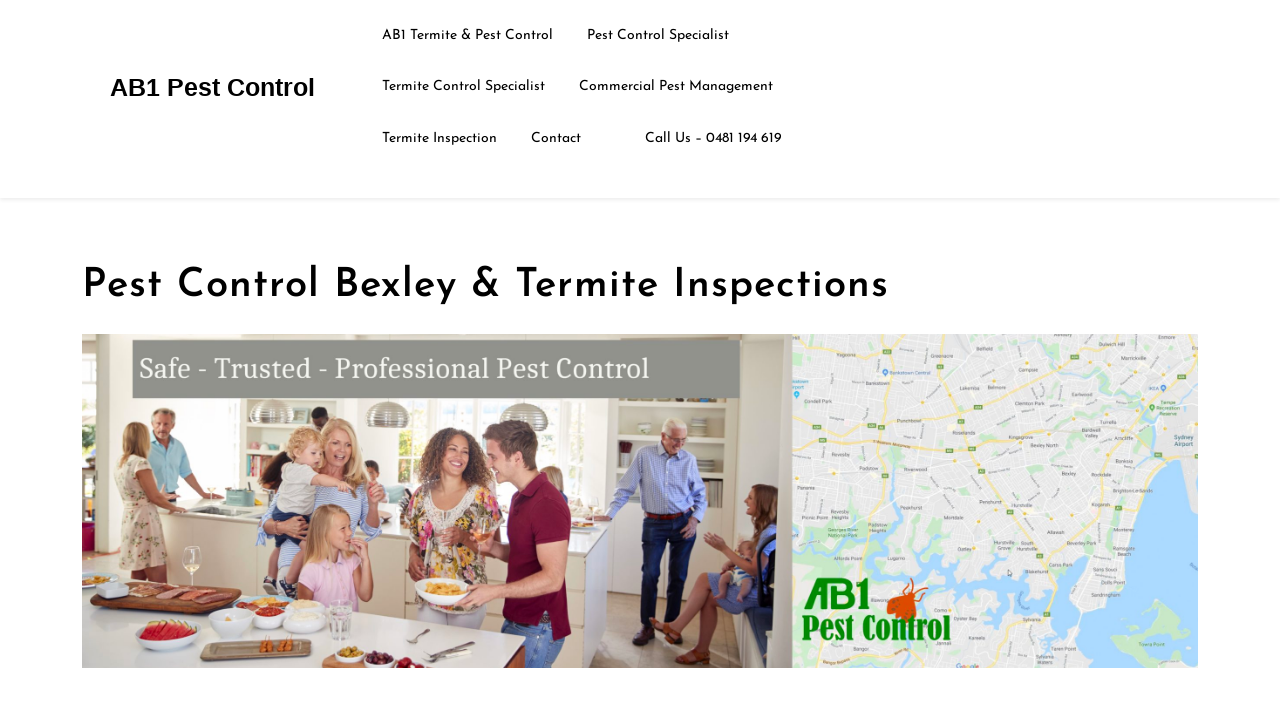

--- FILE ---
content_type: text/html; charset=UTF-8
request_url: https://www.ab1pestcontrol.com.au/st-george/pest-control-bexley/
body_size: 18230
content:
<!doctype html>
<html lang="en-US">
<head>
    <meta charset="UTF-8">
    <meta name="viewport" content="width=device-width, initial-scale=1">
    <meta name='robots' content='index, follow, max-image-preview:large, max-snippet:-1, max-video-preview:-1' />

	<!-- This site is optimized with the Yoast SEO plugin v26.8 - https://yoast.com/product/yoast-seo-wordpress/ -->
	<title>Pest Control Bexley &amp; Termite Inspections</title>
	<meta name="description" content="Pest control Bexley for eradication of rodents (rats &amp; mice), spiders, ants, cockroaches. Termite inspections &amp; termite treatments in Bexley" />
	<link rel="canonical" href="https://www.ab1pestcontrol.com.au/st-george/pest-control-bexley/" />
	<meta property="og:locale" content="en_US" />
	<meta property="og:type" content="article" />
	<meta property="og:title" content="Pest Control Bexley &amp; Termite Inspections" />
	<meta property="og:description" content="Pest control Bexley for eradication of rodents (rats &amp; mice), spiders, ants, cockroaches. Termite inspections &amp; termite treatments in Bexley" />
	<meta property="og:url" content="https://www.ab1pestcontrol.com.au/st-george/pest-control-bexley/" />
	<meta property="og:site_name" content="AB1 Pest Control" />
	<meta property="article:modified_time" content="2024-01-03T04:32:54+00:00" />
	<meta name="twitter:card" content="summary_large_image" />
	<meta name="twitter:label1" content="Est. reading time" />
	<meta name="twitter:data1" content="13 minutes" />
	<script type="application/ld+json" class="yoast-schema-graph">{"@context":"https://schema.org","@graph":[{"@type":"WebPage","@id":"https://www.ab1pestcontrol.com.au/st-george/pest-control-bexley/","url":"https://www.ab1pestcontrol.com.au/st-george/pest-control-bexley/","name":"Pest Control Bexley & Termite Inspections","isPartOf":{"@id":"https://www.ab1pestcontrol.com.au/#website"},"datePublished":"2020-05-29T05:43:32+00:00","dateModified":"2024-01-03T04:32:54+00:00","description":"Pest control Bexley for eradication of rodents (rats & mice), spiders, ants, cockroaches. Termite inspections & termite treatments in Bexley","breadcrumb":{"@id":"https://www.ab1pestcontrol.com.au/st-george/pest-control-bexley/#breadcrumb"},"inLanguage":"en-US","potentialAction":[{"@type":"ReadAction","target":["https://www.ab1pestcontrol.com.au/st-george/pest-control-bexley/"]}]},{"@type":"BreadcrumbList","@id":"https://www.ab1pestcontrol.com.au/st-george/pest-control-bexley/#breadcrumb","itemListElement":[{"@type":"ListItem","position":1,"name":"Home","item":"https://www.ab1pestcontrol.com.au/"},{"@type":"ListItem","position":2,"name":"AB1 Pest Control &#038; Termite Inspection St George","item":"https://www.ab1pestcontrol.com.au/st-george/"},{"@type":"ListItem","position":3,"name":"Pest Control Bexley &#038; Termite Inspections"}]},{"@type":"WebSite","@id":"https://www.ab1pestcontrol.com.au/#website","url":"https://www.ab1pestcontrol.com.au/","name":"AB1 Pest Control","description":"AB1 Termite &amp; Pest Control | Termite Inspections |","publisher":{"@id":"https://www.ab1pestcontrol.com.au/#organization"},"potentialAction":[{"@type":"SearchAction","target":{"@type":"EntryPoint","urlTemplate":"https://www.ab1pestcontrol.com.au/?s={search_term_string}"},"query-input":{"@type":"PropertyValueSpecification","valueRequired":true,"valueName":"search_term_string"}}],"inLanguage":"en-US"},{"@type":"Organization","@id":"https://www.ab1pestcontrol.com.au/#organization","name":"AB1 Pest Control","url":"https://www.ab1pestcontrol.com.au/","logo":{"@type":"ImageObject","inLanguage":"en-US","@id":"https://www.ab1pestcontrol.com.au/#/schema/logo/image/","url":"https://www.ab1pestcontrol.com.au/wp-content/uploads/2019/10/full-logo2-dark-green-final-clipped-min.png","contentUrl":"https://www.ab1pestcontrol.com.au/wp-content/uploads/2019/10/full-logo2-dark-green-final-clipped-min.png","width":450,"height":205,"caption":"AB1 Pest Control"},"image":{"@id":"https://www.ab1pestcontrol.com.au/#/schema/logo/image/"},"sameAs":["https://www.youtube.com/channel/UCJklln1qR08a4sEWYmx3fRA"]}]}</script>
	<!-- / Yoast SEO plugin. -->


<link rel='dns-prefetch' href='//www.ab1pestcontrol.com.au' />
<link rel='dns-prefetch' href='//cdnjs.cloudflare.com' />
<link rel="alternate" type="application/rss+xml" title="AB1 Pest Control &raquo; Feed" href="https://www.ab1pestcontrol.com.au/feed/" />
<link rel="alternate" type="application/rss+xml" title="AB1 Pest Control &raquo; Comments Feed" href="https://www.ab1pestcontrol.com.au/comments/feed/" />
<link rel="alternate" title="oEmbed (JSON)" type="application/json+oembed" href="https://www.ab1pestcontrol.com.au/wp-json/oembed/1.0/embed?url=https%3A%2F%2Fwww.ab1pestcontrol.com.au%2Fst-george%2Fpest-control-bexley%2F" />
<link rel="alternate" title="oEmbed (XML)" type="text/xml+oembed" href="https://www.ab1pestcontrol.com.au/wp-json/oembed/1.0/embed?url=https%3A%2F%2Fwww.ab1pestcontrol.com.au%2Fst-george%2Fpest-control-bexley%2F&#038;format=xml" />
		<!-- This site uses the Google Analytics by MonsterInsights plugin v9.11.1 - Using Analytics tracking - https://www.monsterinsights.com/ -->
							<script src="//www.googletagmanager.com/gtag/js?id=G-G0H15HEVW1"  data-cfasync="false" data-wpfc-render="false" type="text/javascript" async></script>
			<script data-cfasync="false" data-wpfc-render="false" type="text/javascript">
				var mi_version = '9.11.1';
				var mi_track_user = true;
				var mi_no_track_reason = '';
								var MonsterInsightsDefaultLocations = {"page_location":"https:\/\/www.ab1pestcontrol.com.au\/st-george\/pest-control-bexley\/"};
								if ( typeof MonsterInsightsPrivacyGuardFilter === 'function' ) {
					var MonsterInsightsLocations = (typeof MonsterInsightsExcludeQuery === 'object') ? MonsterInsightsPrivacyGuardFilter( MonsterInsightsExcludeQuery ) : MonsterInsightsPrivacyGuardFilter( MonsterInsightsDefaultLocations );
				} else {
					var MonsterInsightsLocations = (typeof MonsterInsightsExcludeQuery === 'object') ? MonsterInsightsExcludeQuery : MonsterInsightsDefaultLocations;
				}

								var disableStrs = [
										'ga-disable-G-G0H15HEVW1',
									];

				/* Function to detect opted out users */
				function __gtagTrackerIsOptedOut() {
					for (var index = 0; index < disableStrs.length; index++) {
						if (document.cookie.indexOf(disableStrs[index] + '=true') > -1) {
							return true;
						}
					}

					return false;
				}

				/* Disable tracking if the opt-out cookie exists. */
				if (__gtagTrackerIsOptedOut()) {
					for (var index = 0; index < disableStrs.length; index++) {
						window[disableStrs[index]] = true;
					}
				}

				/* Opt-out function */
				function __gtagTrackerOptout() {
					for (var index = 0; index < disableStrs.length; index++) {
						document.cookie = disableStrs[index] + '=true; expires=Thu, 31 Dec 2099 23:59:59 UTC; path=/';
						window[disableStrs[index]] = true;
					}
				}

				if ('undefined' === typeof gaOptout) {
					function gaOptout() {
						__gtagTrackerOptout();
					}
				}
								window.dataLayer = window.dataLayer || [];

				window.MonsterInsightsDualTracker = {
					helpers: {},
					trackers: {},
				};
				if (mi_track_user) {
					function __gtagDataLayer() {
						dataLayer.push(arguments);
					}

					function __gtagTracker(type, name, parameters) {
						if (!parameters) {
							parameters = {};
						}

						if (parameters.send_to) {
							__gtagDataLayer.apply(null, arguments);
							return;
						}

						if (type === 'event') {
														parameters.send_to = monsterinsights_frontend.v4_id;
							var hookName = name;
							if (typeof parameters['event_category'] !== 'undefined') {
								hookName = parameters['event_category'] + ':' + name;
							}

							if (typeof MonsterInsightsDualTracker.trackers[hookName] !== 'undefined') {
								MonsterInsightsDualTracker.trackers[hookName](parameters);
							} else {
								__gtagDataLayer('event', name, parameters);
							}
							
						} else {
							__gtagDataLayer.apply(null, arguments);
						}
					}

					__gtagTracker('js', new Date());
					__gtagTracker('set', {
						'developer_id.dZGIzZG': true,
											});
					if ( MonsterInsightsLocations.page_location ) {
						__gtagTracker('set', MonsterInsightsLocations);
					}
										__gtagTracker('config', 'G-G0H15HEVW1', {"forceSSL":"true","link_attribution":"true"} );
										window.gtag = __gtagTracker;										(function () {
						/* https://developers.google.com/analytics/devguides/collection/analyticsjs/ */
						/* ga and __gaTracker compatibility shim. */
						var noopfn = function () {
							return null;
						};
						var newtracker = function () {
							return new Tracker();
						};
						var Tracker = function () {
							return null;
						};
						var p = Tracker.prototype;
						p.get = noopfn;
						p.set = noopfn;
						p.send = function () {
							var args = Array.prototype.slice.call(arguments);
							args.unshift('send');
							__gaTracker.apply(null, args);
						};
						var __gaTracker = function () {
							var len = arguments.length;
							if (len === 0) {
								return;
							}
							var f = arguments[len - 1];
							if (typeof f !== 'object' || f === null || typeof f.hitCallback !== 'function') {
								if ('send' === arguments[0]) {
									var hitConverted, hitObject = false, action;
									if ('event' === arguments[1]) {
										if ('undefined' !== typeof arguments[3]) {
											hitObject = {
												'eventAction': arguments[3],
												'eventCategory': arguments[2],
												'eventLabel': arguments[4],
												'value': arguments[5] ? arguments[5] : 1,
											}
										}
									}
									if ('pageview' === arguments[1]) {
										if ('undefined' !== typeof arguments[2]) {
											hitObject = {
												'eventAction': 'page_view',
												'page_path': arguments[2],
											}
										}
									}
									if (typeof arguments[2] === 'object') {
										hitObject = arguments[2];
									}
									if (typeof arguments[5] === 'object') {
										Object.assign(hitObject, arguments[5]);
									}
									if ('undefined' !== typeof arguments[1].hitType) {
										hitObject = arguments[1];
										if ('pageview' === hitObject.hitType) {
											hitObject.eventAction = 'page_view';
										}
									}
									if (hitObject) {
										action = 'timing' === arguments[1].hitType ? 'timing_complete' : hitObject.eventAction;
										hitConverted = mapArgs(hitObject);
										__gtagTracker('event', action, hitConverted);
									}
								}
								return;
							}

							function mapArgs(args) {
								var arg, hit = {};
								var gaMap = {
									'eventCategory': 'event_category',
									'eventAction': 'event_action',
									'eventLabel': 'event_label',
									'eventValue': 'event_value',
									'nonInteraction': 'non_interaction',
									'timingCategory': 'event_category',
									'timingVar': 'name',
									'timingValue': 'value',
									'timingLabel': 'event_label',
									'page': 'page_path',
									'location': 'page_location',
									'title': 'page_title',
									'referrer' : 'page_referrer',
								};
								for (arg in args) {
																		if (!(!args.hasOwnProperty(arg) || !gaMap.hasOwnProperty(arg))) {
										hit[gaMap[arg]] = args[arg];
									} else {
										hit[arg] = args[arg];
									}
								}
								return hit;
							}

							try {
								f.hitCallback();
							} catch (ex) {
							}
						};
						__gaTracker.create = newtracker;
						__gaTracker.getByName = newtracker;
						__gaTracker.getAll = function () {
							return [];
						};
						__gaTracker.remove = noopfn;
						__gaTracker.loaded = true;
						window['__gaTracker'] = __gaTracker;
					})();
									} else {
										console.log("");
					(function () {
						function __gtagTracker() {
							return null;
						}

						window['__gtagTracker'] = __gtagTracker;
						window['gtag'] = __gtagTracker;
					})();
									}
			</script>
							<!-- / Google Analytics by MonsterInsights -->
		<style id='wp-img-auto-sizes-contain-inline-css' type='text/css'>
img:is([sizes=auto i],[sizes^="auto," i]){contain-intrinsic-size:3000px 1500px}
/*# sourceURL=wp-img-auto-sizes-contain-inline-css */
</style>
<style id='wp-emoji-styles-inline-css' type='text/css'>

	img.wp-smiley, img.emoji {
		display: inline !important;
		border: none !important;
		box-shadow: none !important;
		height: 1em !important;
		width: 1em !important;
		margin: 0 0.07em !important;
		vertical-align: -0.1em !important;
		background: none !important;
		padding: 0 !important;
	}
/*# sourceURL=wp-emoji-styles-inline-css */
</style>
<link rel='stylesheet' id='buttonizer_frontend_style-css' href='https://www.ab1pestcontrol.com.au/wp-content/plugins/buttonizer-multifunctional-button/assets/legacy/frontend.css?v=a39bd9eefa47cf9346743d6e29db2d87&#038;ver=6.9' type='text/css' media='all' />
<link rel='stylesheet' id='buttonizer-icon-library-css' href='https://cdnjs.cloudflare.com/ajax/libs/font-awesome/5.15.4/css/all.min.css?ver=6.9' type='text/css' media='all' integrity='sha512-1ycn6IcaQQ40/MKBW2W4Rhis/DbILU74C1vSrLJxCq57o941Ym01SwNsOMqvEBFlcgUa6xLiPY/NS5R+E6ztJQ==' crossorigin='anonymous' />
<link rel='stylesheet' id='contact-form-7-css' href='https://www.ab1pestcontrol.com.au/wp-content/plugins/contact-form-7/includes/css/styles.css?ver=6.1.4' type='text/css' media='all' />
<link rel='stylesheet' id='rs-plugin-settings-css' href='https://www.ab1pestcontrol.com.au/wp-content/plugins/revslider/public/assets/css/settings.css?ver=5.4.8' type='text/css' media='all' />
<style id='rs-plugin-settings-inline-css' type='text/css'>
#rs-demo-id {}
/*# sourceURL=rs-plugin-settings-inline-css */
</style>
<link rel='stylesheet' id='font-awesome-css' href='https://www.ab1pestcontrol.com.au/wp-content/plugins/salient-core/css/font-awesome.min.css?ver=1.1' type='text/css' media='all' />
<link rel='stylesheet' id='salient-wpbakery-addons-css' href='https://www.ab1pestcontrol.com.au/wp-content/plugins/salient-core/css/salient-wpbakery-addons-basic.css?ver=1.1' type='text/css' media='all' />
<link rel='stylesheet' id='nectar-slider-fonts-css' href='https://www.ab1pestcontrol.com.au/wp-content/plugins/salient-nectar-slider/css/nectar-slider-fonts.css?ver=1.2' type='text/css' media='all' />
<link rel='stylesheet' id='nectar-portfolio-grid-css' href='https://www.ab1pestcontrol.com.au/wp-content/plugins/salient-portfolio/css/portfolio-grid.css?ver=1.1' type='text/css' media='all' />
<link rel='stylesheet' id='salient-social-css' href='https://www.ab1pestcontrol.com.au/wp-content/plugins/salient-social/css/style.css?ver=1.0' type='text/css' media='all' />
<style id='salient-social-inline-css' type='text/css'>

  .sharing-default-minimal .nectar-love.loved,
  body .nectar-social[data-color-override="override"].fixed > a:before, 
  body .nectar-social[data-color-override="override"].fixed .nectar-social-inner a,
  .sharing-default-minimal .nectar-social[data-color-override="override"] .nectar-social-inner a:hover {
    background-color: #000000;
  }
  .nectar-social.hover .nectar-love.loved,
  .nectar-social.hover > .nectar-love-button a:hover,
  .nectar-social[data-color-override="override"].hover > div a:hover,
  #single-below-header .nectar-social[data-color-override="override"].hover > div a:hover,
  .nectar-social[data-color-override="override"].hover .share-btn:hover,
  .sharing-default-minimal .nectar-social[data-color-override="override"] .nectar-social-inner a {
    border-color: #000000;
  }
  #single-below-header .nectar-social.hover .nectar-love.loved i,
  #single-below-header .nectar-social.hover[data-color-override="override"] a:hover,
  #single-below-header .nectar-social.hover[data-color-override="override"] a:hover i,
  #single-below-header .nectar-social.hover .nectar-love-button a:hover i,
  .nectar-love:hover i,
  .hover .nectar-love:hover .total_loves,
  .nectar-love.loved i,
  .nectar-social.hover .nectar-love.loved .total_loves,
  .nectar-social.hover .share-btn:hover, 
  .nectar-social[data-color-override="override"].hover .nectar-social-inner a:hover,
  .nectar-social[data-color-override="override"].hover > div:hover span,
  .sharing-default-minimal .nectar-social[data-color-override="override"] .nectar-social-inner a:not(:hover) i,
  .sharing-default-minimal .nectar-social[data-color-override="override"] .nectar-social-inner a:not(:hover) {
    color: #000000;
  }
/*# sourceURL=salient-social-inline-css */
</style>
<link rel='stylesheet' id='salient-social-icons-css' href='https://www.ab1pestcontrol.com.au/wp-content/plugins/salient-social/css/icons.css?ver=1.0' type='text/css' media='all' />
<link rel='stylesheet' id='salient-widgets-css' href='https://www.ab1pestcontrol.com.au/wp-content/plugins/salient-widgets/css/widget-nectar-posts.css?ver=1.0' type='text/css' media='all' />
<link rel='stylesheet' id='raleway-css' href='https://www.ab1pestcontrol.com.au/wp-content/fonts/7a10d90d5e10c6b2ca68afbcada4904c.css?ver=1.0' type='text/css' media='all' />
<link rel='stylesheet' id='josefin-sans-css' href='https://www.ab1pestcontrol.com.au/wp-content/fonts/1a67b45279e7de96251ae8e8c44b0a75.css?ver=1.0' type='text/css' media='all' />
<link rel='stylesheet' id='pest-control-services-block-editor-style-css' href='https://www.ab1pestcontrol.com.au/wp-content/themes/pest-control-services/assets/css/block-editor-style.css?ver=6.9' type='text/css' media='all' />
<link rel='stylesheet' id='bootstrap-css-css' href='https://www.ab1pestcontrol.com.au/wp-content/themes/pest-control-services/assets/css/bootstrap.css?ver=6.9' type='text/css' media='all' />
<link rel='stylesheet' id='owl.carousel-css-css' href='https://www.ab1pestcontrol.com.au/wp-content/themes/pest-control-services/assets/css/owl.carousel.css?ver=6.9' type='text/css' media='all' />
<link rel='stylesheet' id='pest-control-services-style-css' href='https://www.ab1pestcontrol.com.au/wp-content/themes/pest-control-services/style.css?ver=6.9' type='text/css' media='all' />
<style id='pest-control-services-style-inline-css' type='text/css'>
#button{right: 20px;}#colophon{background-attachment: scroll !important; background-position: center !important;}#colophon h5, h5.footer-column-widget-title{text-align: left;}#colophon ul, #colophon p, .tagcloud, .widget{text-align: left;}.footer-menu-left{text-align: right;}body{max-width: 100%;}.main-navigation .menu > li > a{text-transform:Capitalize;}#top-slider .slider-image img{opacity: ;}

		.loading, .loading2{
			background-color: ;
		 }
		 @keyframes loading {
		  0%,
		  100% {
		  	transform: translatey(-2.5rem);
		    background-color: #ffffff;
		  }
		  50% {
		  	transform: translatey(2.5rem);
		    background-color: #000000;
		  }
		}
		.load hr {
			background-color: ;
		}
		a#button{
			background-color: ;
			color:  !important;
			font-size: px;
			border-radius: %;
		}
	
/*# sourceURL=pest-control-services-style-inline-css */
</style>
<link rel='stylesheet' id='fontawesome-style-css' href='https://www.ab1pestcontrol.com.au/wp-content/themes/pest-control-services/assets/css/fontawesome/css/all.css?ver=6.9' type='text/css' media='all' />
<link rel='stylesheet' id='js_composer_front-css' href='https://www.ab1pestcontrol.com.au/wp-content/plugins/js_composer_salient/assets/css/js_composer.min.css?ver=5.7' type='text/css' media='all' />
<link rel='stylesheet' id='bgpbpp-public-css' href='https://www.ab1pestcontrol.com.au/wp-content/plugins/post-and-page-builder-premium/dist/application.min.css?ver=1.2.7' type='text/css' media='all' />
<script type="text/javascript" src="https://www.ab1pestcontrol.com.au/wp-content/plugins/google-analytics-for-wordpress/assets/js/frontend-gtag.min.js?ver=9.11.1" id="monsterinsights-frontend-script-js" async="async" data-wp-strategy="async"></script>
<script data-cfasync="false" data-wpfc-render="false" type="text/javascript" id='monsterinsights-frontend-script-js-extra'>/* <![CDATA[ */
var monsterinsights_frontend = {"js_events_tracking":"true","download_extensions":"doc,pdf,ppt,zip,xls,docx,pptx,xlsx","inbound_paths":"[{\"path\":\"\\\/go\\\/\",\"label\":\"affiliate\"},{\"path\":\"\\\/recommend\\\/\",\"label\":\"affiliate\"}]","home_url":"https:\/\/www.ab1pestcontrol.com.au","hash_tracking":"false","v4_id":"G-G0H15HEVW1"};/* ]]> */
</script>
<script type="text/javascript" src="https://www.ab1pestcontrol.com.au/wp-includes/js/jquery/jquery.min.js?ver=3.7.1" id="jquery-core-js"></script>
<script type="text/javascript" src="https://www.ab1pestcontrol.com.au/wp-includes/js/jquery/jquery-migrate.min.js?ver=3.4.1" id="jquery-migrate-js"></script>
<script type="text/javascript" src="https://www.ab1pestcontrol.com.au/wp-content/plugins/revslider/public/assets/js/jquery.themepunch.tools.min.js?ver=5.4.8" id="tp-tools-js"></script>
<script type="text/javascript" src="https://www.ab1pestcontrol.com.au/wp-content/plugins/revslider/public/assets/js/jquery.themepunch.revolution.min.js?ver=5.4.8" id="revmin-js"></script>
<script type="text/javascript" src="https://www.ab1pestcontrol.com.au/wp-content/plugins/salient-core/js/third-party/jquery.easing.js?ver=1.1" id="jquery-easing-js"></script>
<script type="text/javascript" src="https://www.ab1pestcontrol.com.au/wp-content/plugins/salient-core/js/third-party/imagesLoaded.min.js?ver=1.1" id="imagesLoaded-js"></script>
<script type="text/javascript" src="https://www.ab1pestcontrol.com.au/wp-content/plugins/salient-core/js/init.js?ver=1.1" id="salient-wpbakery-addons-js"></script>
<link rel="https://api.w.org/" href="https://www.ab1pestcontrol.com.au/wp-json/" /><link rel="alternate" title="JSON" type="application/json" href="https://www.ab1pestcontrol.com.au/wp-json/wp/v2/pages/2241" /><link rel="EditURI" type="application/rsd+xml" title="RSD" href="https://www.ab1pestcontrol.com.au/xmlrpc.php?rsd" />
<meta name="generator" content="WordPress 6.9" />
<link rel='shortlink' href='https://www.ab1pestcontrol.com.au/?p=2241' />
<style type="text/css">.recentcomments a{display:inline !important;padding:0 !important;margin:0 !important;}</style><meta name="generator" content="Powered by WPBakery Page Builder - drag and drop page builder for WordPress."/>
<!--[if lte IE 9]><link rel="stylesheet" type="text/css" href="https://www.ab1pestcontrol.com.au/wp-content/plugins/js_composer_salient/assets/css/vc_lte_ie9.min.css" media="screen"><![endif]-->
		<style type="text/css">
					</style>
		
		<meta name="generator" content="Powered by Slider Revolution 5.4.8 - responsive, Mobile-Friendly Slider Plugin for WordPress with comfortable drag and drop interface." />
<link rel="icon" href="https://www.ab1pestcontrol.com.au/wp-content/uploads/2019/12/cropped-background-yt2small-1-32x32.jpg" sizes="32x32" />
<link rel="icon" href="https://www.ab1pestcontrol.com.au/wp-content/uploads/2019/12/cropped-background-yt2small-1-192x192.jpg" sizes="192x192" />
<link rel="apple-touch-icon" href="https://www.ab1pestcontrol.com.au/wp-content/uploads/2019/12/cropped-background-yt2small-1-180x180.jpg" />
<meta name="msapplication-TileImage" content="https://www.ab1pestcontrol.com.au/wp-content/uploads/2019/12/cropped-background-yt2small-1-270x270.jpg" />
<script type="text/javascript">function setREVStartSize(e){									
						try{ e.c=jQuery(e.c);var i=jQuery(window).width(),t=9999,r=0,n=0,l=0,f=0,s=0,h=0;
							if(e.responsiveLevels&&(jQuery.each(e.responsiveLevels,function(e,f){f>i&&(t=r=f,l=e),i>f&&f>r&&(r=f,n=e)}),t>r&&(l=n)),f=e.gridheight[l]||e.gridheight[0]||e.gridheight,s=e.gridwidth[l]||e.gridwidth[0]||e.gridwidth,h=i/s,h=h>1?1:h,f=Math.round(h*f),"fullscreen"==e.sliderLayout){var u=(e.c.width(),jQuery(window).height());if(void 0!=e.fullScreenOffsetContainer){var c=e.fullScreenOffsetContainer.split(",");if (c) jQuery.each(c,function(e,i){u=jQuery(i).length>0?u-jQuery(i).outerHeight(!0):u}),e.fullScreenOffset.split("%").length>1&&void 0!=e.fullScreenOffset&&e.fullScreenOffset.length>0?u-=jQuery(window).height()*parseInt(e.fullScreenOffset,0)/100:void 0!=e.fullScreenOffset&&e.fullScreenOffset.length>0&&(u-=parseInt(e.fullScreenOffset,0))}f=u}else void 0!=e.minHeight&&f<e.minHeight&&(f=e.minHeight);e.c.closest(".rev_slider_wrapper").css({height:f})					
						}catch(d){console.log("Failure at Presize of Slider:"+d)}						
					};</script>
<noscript><style type="text/css"> .wpb_animate_when_almost_visible { opacity: 1; }</style></noscript></head>

<body class="wp-singular page-template-default page page-id-2241 page-child parent-pageid-375 wp-embed-responsive wp-theme-pest-control-services wpb-js-composer js-comp-ver-5.7 vc_responsive">


<div id="page" class="site">
    <a class="skip-link screen-reader-text" href="#skip-content">Skip to content</a>
    <header id="masthead" class="site-header shadow-sm navbar-dark">
        <div class="socialmedia">
            
<div class="main-header text-center text-md-start">
    <div class="container">
        <div class="row">
            <div class="col-lg-3 col-md-5 col-sm-6 col-12 logo-box align-self-center">
                <div class="navbar-brand ">
                                                                                                                                                                <p class="site-title "><a href="https://www.ab1pestcontrol.com.au/" rel="home">AB1 Pest Control</a></p>
                                                                                                                                                                        </div>
            </div>
            <div class="col-lg-5 col-md-1 col-sm-6 col-6 align-self-center">
                <div class="header-box">
                    
<div class="navigation_header">
    <div class="toggle-nav mobile-menu">
        <button onclick="pest_control_services_openNav()"><i class="fas fa-th"></i></button>
    </div>
    <div id="mySidenav" class="nav sidenav">
        <nav id="site-navigation" class="main-navigation navbar navbar-expand-xl" aria-label="Top Menu">
            <div class="menu-m-container"><ul id="menu-m" class="menu"><li id="menu-item-55" class="menu-item menu-item-type-post_type menu-item-object-page menu-item-home menu-item-55"><a href="https://www.ab1pestcontrol.com.au/">AB1 Termite &#038; Pest Control</a></li>
<li id="menu-item-51" class="menu-item menu-item-type-post_type menu-item-object-page menu-item-51"><a href="https://www.ab1pestcontrol.com.au/pest-control/">Pest Control Specialist</a></li>
<li id="menu-item-52" class="menu-item menu-item-type-post_type menu-item-object-page menu-item-52"><a href="https://www.ab1pestcontrol.com.au/termite-control-specialist/">Termite Control Specialist</a></li>
<li id="menu-item-53" class="menu-item menu-item-type-post_type menu-item-object-page menu-item-53"><a href="https://www.ab1pestcontrol.com.au/commercial-pest-management/">Commercial Pest Management</a></li>
<li id="menu-item-54" class="menu-item menu-item-type-post_type menu-item-object-page menu-item-54"><a href="https://www.ab1pestcontrol.com.au/termite-inspection/">Termite Inspection</a></li>
<li id="menu-item-56" class="menu-item menu-item-type-post_type menu-item-object-page menu-item-56"><a href="https://www.ab1pestcontrol.com.au/contact-call-us-contact-us/">Contact</a></li>
<li id="menu-item-57" class="menu-item menu-item-type-custom menu-item-object-custom menu-item-57"><a href="#"><a href="tel:0481-194-619">Call us – 0481 194 619</a></a></li>
</ul></div>        </nav>
        <a href="javascript:void(0)" class="closebtn mobile-menu" onclick="pest_control_services_closeNav()"><i class="fas fa-times"></i></a>
    </div>
</div>                </div>
            </div>
            <div class="col-lg-1 col-md-2 col-sm-6 col-6 align-self-center">
                            </div>
            <div class="col-lg-3 col-md-4 col-sm-6 col-12 align-self-center header-btn text-end text-sm-center">
                            </div>
        </div>
    </div>
</div>
        </div>
    </header>
    <div id="skip-content" class="container">
        <div id="primary" class="content-area">
            <main id="main" class="site-main module-border-wrap mb-4">
                
<article id="post-2241" class="post-2241 page type-page status-publish hentry">
    <header class="entry-header">
        <h1 class="entry-title">Pest Control Bexley &#038; Termite Inspections</h1>    </header>
        <div class="entry-content">
        <div id="fws_6972f134c74fd"  data-midnight="dark" data-top-percent="13%" data-bottom-percent="13%"  data-bg-mobile-hidden="" class="wpb_row vc_row-fluid vc_row top-level standard_section "  style="padding-top: calc(100vw * 0.13); padding-bottom: calc(100vw * 0.13); "><div class="row-bg-wrap" data-bg-animation="none"><div class="inner-wrap using-image"><div class="row-bg using-image"  style="background-image: url(https://www.ab1pestcontrol.com.au/wp-content/uploads/2020/05/heading-plain-st-George-scaled.jpg); background-position: center center; background-repeat: no-repeat; "></div></div><div class="row-bg-overlay" ></div></div><div class="col span_12 dark left">
	<div  class="vc_col-sm-12 wpb_column column_container vc_column_container col no-extra-padding"  data-t-w-inherits="default" data-border-radius="none" data-shadow="none" data-border-animation="" data-border-animation-delay="" data-border-width="none" data-border-style="solid" data-border-color="" data-bg-cover="" data-padding-pos="all" data-has-bg-color="false" data-bg-color="" data-bg-opacity="1" data-hover-bg="" data-hover-bg-opacity="1" data-animation="" data-delay="0" ><div class="column-bg-overlay"></div>
		<div class="vc_column-inner">
			<div class="wpb_wrapper">
				
<div class="wpb_text_column wpb_content_element " >
	<div class="wpb_wrapper">
			</div>
</div>




			</div> 
		</div>
	</div> 
</div></div>
		<div id="fws_6972f134c7710"  data-midnight="dark" data-top-percent="5%" data-bottom-percent="4%"  data-bg-mobile-hidden="" class="wpb_row vc_row-fluid vc_row standard_section "  style="padding-top: calc(100vw * 0.05); padding-bottom: calc(100vw * 0.04); "><div class="row-bg-wrap" data-bg-animation="none"><div class="inner-wrap"><div class="row-bg"  style=""></div></div><div class="row-bg-overlay" ></div></div><div class="col span_12 dark left">
	<div  class="vc_col-sm-12 wpb_column column_container vc_column_container col no-extra-padding"  data-t-w-inherits="default" data-border-radius="none" data-shadow="none" data-border-animation="" data-border-animation-delay="" data-border-width="none" data-border-style="solid" data-border-color="" data-bg-cover="" data-padding-pos="all" data-has-bg-color="false" data-bg-color="" data-bg-opacity="1" data-hover-bg="" data-hover-bg-opacity="1" data-animation="" data-delay="0" ><div class="column-bg-overlay"></div>
		<div class="vc_column-inner">
			<div class="wpb_wrapper">
				<div id="fws_6972f134c7b74" data-midnight="" data-column-margin="default" data-bg-mobile-hidden="" class="wpb_row vc_row-fluid vc_row inner_row standard_section    "  style="padding-top: 0px; padding-bottom: 0px; "><div class="row-bg-wrap"> <div class="row-bg   "  style=""></div> </div><div class="col span_12  left">
	<div  class="vc_col-sm-6 wpb_column column_container vc_column_container col no-extra-padding"   data-t-w-inherits="default" data-shadow="none" data-border-radius="none" data-border-animation="" data-border-animation-delay="" data-border-width="none" data-border-style="solid" data-border-color="" data-bg-cover="" data-padding-pos="all" data-has-bg-color="false" data-bg-color="" data-bg-opacity="1" data-hover-bg="" data-hover-bg-opacity="1" data-animation="" data-delay="0"><div class="column-bg-overlay"></div>
		<div class="vc_column-inner">
		<div class="wpb_wrapper">
			
<div class="wpb_text_column wpb_content_element " >
	<div class="wpb_wrapper">
		<h2><strong>Pest Control Bexley &amp; Termite Inspections<br />
</strong></h2>
	</div>
</div>




<div class="wpb_text_column wpb_content_element " >
	<div class="wpb_wrapper">
		<h3><span style="color: #339966;">Resident within the St George area for several decades</span></h3>
<h3></h3>
	</div>
</div>




<div class="wpb_text_column wpb_content_element " >
	<div class="wpb_wrapper">
		<p>If you are looking for a pest control Bexley service then call us at AB1 Pest Control Bexley for all of your pest and termite inspection needs. We will get rid of all your nuisance pests including: cockroaches, ant, spiders, wasps, rodents (rats &amp; mice) &amp; termites.</p>
<p>Our pest control treatments are fast and effective and safe for your family and pets.</p>
<p>The climate in Sydney has ideal conditions throughout the year for insects to multiply. You will see a particular increase in activity in the time following a few hot days when there has been rain.</p>
<p>Regular pest inspections and treatments are important to control pests that can be destructive to property. Many pests are harmful to you and your family or just a nuisance.</p>
<p>German cockroaches continue to breed rapidly at this time of the year. You may find that the insect sprays that you get from the supermarket don&#8217;t stop these nuisance pests. The German cockroaches has a resistance to many standard insecticides. We have a new treatment that is very effective against these cockroaches.</p>
<p>Our products are low &amp; non toxic. They are safe for your family and pets.</p>
<p>It is important to have a regular termite inspection. The CSIRO recommend a termite inspection to be carried out annually for Sydney properties.</p>
<p>Your pest service will usually include a warranty to exterminate the targeted pests to your satisfaction. If it is required, we will return to review and retreat for Free any targeted pests during the warranty period.</p>
<p>Call <strong><a href="tel: 0481194619"><span style="color: #ff0000;">0481 194 619</span></a></strong> today for a free quote, advice or to book a pest service.</p>
	</div>
</div>



<div class="img-with-aniamtion-wrap center" data-max-width="100%" data-border-radius="none">
      <div class="inner">
        <img fetchpriority="high" decoding="async" class="img-with-animation skip-lazy " data-shadow="none" data-shadow-direction="middle" data-delay="0" height="93" width="600" data-animation="fade-in" src="https://www.ab1pestcontrol.com.au/wp-content/uploads/2020/06/logo-box-with-insects-with-c-s.jpg" alt="Ant spider cockroach mouse" srcset="https://www.ab1pestcontrol.com.au/wp-content/uploads/2020/06/logo-box-with-insects-with-c-s.jpg 600w, https://www.ab1pestcontrol.com.au/wp-content/uploads/2020/06/logo-box-with-insects-with-c-s-300x47.jpg 300w" sizes="100vw" />
      </div>
    </div><div class="divider-wrap" data-alignment="default"><div style="height: 25px;" class="divider"></div></div>
<div class="wpb_text_column wpb_content_element " >
	<div class="wpb_wrapper">
		<p style="text-align: center;"><a class="newButt" href="tel:0481-194-619">Call us – 0481 194 619</a></p>
	</div>
</div>



<div class="divider-wrap" data-alignment="default"><div style="height: 25px;" class="divider"></div></div><div class="img-with-aniamtion-wrap " data-max-width="100%" data-border-radius="none">
      <div class="inner">
        <img decoding="async" class="img-with-animation skip-lazy " data-shadow="none" data-shadow-direction="middle" data-delay="0" height="415" width="1039" data-animation="fade-in" src="https://www.ab1pestcontrol.com.au/wp-content/uploads/2020/05/google-rating-5-image.jpg" alt="5 Star Google Review" srcset="https://www.ab1pestcontrol.com.au/wp-content/uploads/2020/05/google-rating-5-image.jpg 1039w, https://www.ab1pestcontrol.com.au/wp-content/uploads/2020/05/google-rating-5-image-300x120.jpg 300w, https://www.ab1pestcontrol.com.au/wp-content/uploads/2020/05/google-rating-5-image-1024x409.jpg 1024w, https://www.ab1pestcontrol.com.au/wp-content/uploads/2020/05/google-rating-5-image-768x307.jpg 768w" sizes="100vw" />
      </div>
    </div>
		</div> 
	</div>
	</div> 

	<div  class="vc_col-sm-6 wpb_column column_container vc_column_container col no-extra-padding"   data-t-w-inherits="default" data-shadow="none" data-border-radius="none" data-border-animation="" data-border-animation-delay="" data-border-width="none" data-border-style="solid" data-border-color="" data-bg-cover="" data-padding-pos="all" data-has-bg-color="false" data-bg-color="" data-bg-opacity="1" data-hover-bg="" data-hover-bg-opacity="1" data-animation="" data-delay="0"><div class="column-bg-overlay"></div>
		<div class="vc_column-inner">
		<div class="wpb_wrapper">
			
<div class="wpb_text_column wpb_content_element " >
	<div class="wpb_wrapper">
		<h2>AB1 Pest Control Bexley Is Your Leading Pest Service That Guaranteed Results</h2>
	</div>
</div>




<div class="wpb_text_column wpb_content_element " >
	<div class="wpb_wrapper">
		<h3><span style="color: #339966;">We make sure we have met and exceeded your expectations</span></h3>
<h3></h3>
	</div>
</div>




<div class="wpb_text_column wpb_content_element " >
	<div class="wpb_wrapper">
		<p>Your Bexley home will be thoroughly inspected for existing or any potential pest problems.</p>
<p>Our treatment will ensure a perimeter of protection around your home.</p>
<p>Spider webs and wasp nests will be remove from all accessible areas.</p>
<p>The services provided are detailed in your documentation and we provide recommendations to keep your dwelling free of pests. You get a customised plan to ensure the pests are kept out of your home year round.</p>
<p>Between treatments we stay in touch with you and respond to any inquiries or particular needs.</p>
<p>Our services includes removal or eradication of ants, spiders, cockroaches, wasps, vermin (rats &amp; mice), termites and many other nuisance pests.</p>
	</div>
</div>



<div class="nectar-video-box" data-color="default-accent-color" data-play-button-size="default" data-border-radius="none" data-hover="defaut" data-shadow="none"><div class="inner-wrap"><a href="https://youtu.be/wV7P9Z0Ui10" class="full-link pp"></a><img decoding="async" width="600" height="337" src="https://www.ab1pestcontrol.com.au/wp-content/uploads/2021/12/bexley_IMG_4102-pest-control-s.jpg" class="attachment-full size-full" alt="Bexley Pest Service" srcset="https://www.ab1pestcontrol.com.au/wp-content/uploads/2021/12/bexley_IMG_4102-pest-control-s.jpg 600w, https://www.ab1pestcontrol.com.au/wp-content/uploads/2021/12/bexley_IMG_4102-pest-control-s-300x169.jpg 300w" sizes="(max-width: 600px) 100vw, 600px" /><a href="https://youtu.be/wV7P9Z0Ui10"  data-color="default" class="play_button_2 large nectar_video_lightbox pp"><span class="play"><span class="inner-wrap"><svg version="1.1"
	 xmlns="http://www.w3.org/2000/svg" xmlns:xlink="http://www.w3.org/1999/xlink" width="600px" height="800px" x="0px" y="0px" viewBox="0 0 600 800" enable-background="new 0 0 600 800" xml:space="preserve"><path fill="none" d="M0-1.79v800L600,395L0-1.79z"></path> </svg></span></span></a></div></div><div class="divider-wrap" data-alignment="default"><div style="height: 25px;" class="divider"></div></div>
<div class="wpb_text_column wpb_content_element " >
	<div class="wpb_wrapper">
		<p style="text-align: center;"><a class="newButt" href="tel:0481-194-619">Call us – 0481 194 619</a></p>
	</div>
</div>



<div class="divider-wrap" data-alignment="default"><div style="height: 30px;" class="divider"></div></div><div class="img-with-aniamtion-wrap center" data-max-width="100%" data-border-radius="none">
      <div class="inner">
        <img loading="lazy" decoding="async" class="img-with-animation skip-lazy " data-shadow="none" data-shadow-direction="middle" data-delay="0" height="93" width="600" data-animation="fade-in" src="https://www.ab1pestcontrol.com.au/wp-content/uploads/2020/06/logo-box-with-cr-s.jpg" alt="Sydney cockroach types" srcset="https://www.ab1pestcontrol.com.au/wp-content/uploads/2020/06/logo-box-with-cr-s.jpg 600w, https://www.ab1pestcontrol.com.au/wp-content/uploads/2020/06/logo-box-with-cr-s-300x47.jpg 300w" sizes="auto, 100vw" />
      </div>
    </div>
		</div> 
	</div>
	</div> 
</div></div><div class="divider-wrap" data-alignment="default"><div style="height: 45px;" class="divider"></div></div><div id="fws_6972f134c96eb" data-midnight="" data-column-margin="default" data-bg-mobile-hidden="" class="wpb_row vc_row-fluid vc_row inner_row standard_section    "  style="padding-top: 0px; padding-bottom: 0px; "><div class="row-bg-wrap"> <div class="row-bg   "  style=""></div> </div><div class="col span_12  left">
	<div  class="vc_col-sm-6 wpb_column column_container vc_column_container col no-extra-padding"   data-t-w-inherits="default" data-shadow="none" data-border-radius="none" data-border-animation="" data-border-animation-delay="" data-border-width="none" data-border-style="solid" data-border-color="" data-bg-cover="" data-padding-pos="all" data-has-bg-color="false" data-bg-color="" data-bg-opacity="1" data-hover-bg="" data-hover-bg-opacity="1" data-animation="" data-delay="0"><div class="column-bg-overlay"></div>
		<div class="vc_column-inner">
		<div class="wpb_wrapper">
			
<div class="wpb_text_column wpb_content_element " >
	<div class="wpb_wrapper">
		<h2>Urgent Termite Inspections<strong> &#8211; </strong>AB1 Pest Control Bexley</h2>
<h2></h2>
	</div>
</div>




<div class="wpb_text_column wpb_content_element " >
	<div class="wpb_wrapper">
		<h3><span style="color: #339966;">What To Do If You Find Termites At Your Home &#8211; Termite Control Bexley</span></h3>
	</div>
</div>



<div class="divider-wrap" data-alignment="default"><div style="height: 35px;" class="divider"></div></div>
<div class="wpb_text_column wpb_content_element " >
	<div class="wpb_wrapper">
		<p>If you find active termites at your home during renovations or other discovery, it is very important to apply immediate and correct treatment to the termites.</p>
<p>Call your local termite inspection specialist for advice.</p>
<p>Do not spray the termites with an insecticide from the supermarket or hardware store. You may kill a few of the termites, but the remaining up to a million termites will still be lurking, waiting for the next opportunity to recommence feasting on your home.</p>
<p>The wrong treatment will cause greater difficulty to remove the termites from your home and increase the damage and cost to make your home free of termites.</p>
<p>A thorough termite inspection should be conducted and a suitable treatment plan devised. It could include the use of termiticide dusts, foams, baits or liquid treatments.</p>
<p>For a brief introduction to keeping your Bexley home safe from termites, watch the following video from the Bug Doctor.</p>
	</div>
</div>



<div class="nectar-video-box" data-color="default-accent-color" data-play-button-size="default" data-border-radius="none" data-hover="defaut" data-shadow="none"><div class="inner-wrap"><a href="https://www.youtube.com/watch?v=ZxMoZIhFYyA" class="full-link pp"></a><img loading="lazy" decoding="async" width="1772" height="997" src="https://www.ab1pestcontrol.com.au/wp-content/uploads/2020/05/protect-your-home-from-termites.jpg" class="attachment-full size-full" alt="Termite protection for your home" srcset="https://www.ab1pestcontrol.com.au/wp-content/uploads/2020/05/protect-your-home-from-termites.jpg 1772w, https://www.ab1pestcontrol.com.au/wp-content/uploads/2020/05/protect-your-home-from-termites-300x169.jpg 300w, https://www.ab1pestcontrol.com.au/wp-content/uploads/2020/05/protect-your-home-from-termites-1024x576.jpg 1024w, https://www.ab1pestcontrol.com.au/wp-content/uploads/2020/05/protect-your-home-from-termites-768x432.jpg 768w, https://www.ab1pestcontrol.com.au/wp-content/uploads/2020/05/protect-your-home-from-termites-1536x864.jpg 1536w" sizes="auto, (max-width: 1772px) 100vw, 1772px" /><a href="https://www.youtube.com/watch?v=ZxMoZIhFYyA"  data-color="default" class="play_button_2 large nectar_video_lightbox pp"><span class="play"><span class="inner-wrap"><svg version="1.1"
	 xmlns="http://www.w3.org/2000/svg" xmlns:xlink="http://www.w3.org/1999/xlink" width="600px" height="800px" x="0px" y="0px" viewBox="0 0 600 800" enable-background="new 0 0 600 800" xml:space="preserve"><path fill="none" d="M0-1.79v800L600,395L0-1.79z"></path> </svg></span></span></a></div></div><div class="img-with-aniamtion-wrap " data-max-width="100%" data-border-radius="none">
      <div class="inner">
        <img loading="lazy" decoding="async" class="img-with-animation skip-lazy " data-shadow="none" data-shadow-direction="middle" data-delay="0" height="593" width="692" data-animation="fade-in" src="https://www.ab1pestcontrol.com.au/wp-content/uploads/2020/05/yelp-reviews.jpg" alt="5 Star Testimonial" srcset="https://www.ab1pestcontrol.com.au/wp-content/uploads/2020/05/yelp-reviews.jpg 692w, https://www.ab1pestcontrol.com.au/wp-content/uploads/2020/05/yelp-reviews-300x257.jpg 300w" sizes="auto, 100vw" />
      </div>
    </div>
		</div> 
	</div>
	</div> 

	<div  class="vc_col-sm-6 wpb_column column_container vc_column_container col no-extra-padding"   data-t-w-inherits="default" data-shadow="none" data-border-radius="none" data-border-animation="" data-border-animation-delay="" data-border-width="none" data-border-style="solid" data-border-color="" data-bg-cover="" data-padding-pos="all" data-has-bg-color="false" data-bg-color="" data-bg-opacity="1" data-hover-bg="" data-hover-bg-opacity="1" data-animation="" data-delay="0"><div class="column-bg-overlay"></div>
		<div class="vc_column-inner">
		<div class="wpb_wrapper">
			
<div class="wpb_text_column wpb_content_element " >
	<div class="wpb_wrapper">
		<h2>Preventing Termite Damage To Your Home With AB1 Pest Control Bexley<strong><br />
</strong></h2>
	</div>
</div>




<div class="wpb_text_column wpb_content_element " >
	<div class="wpb_wrapper">
		<h3><span style="color: #339966;">Get AB1 Pest Control Bexley for your Termite Inspections &amp; Termite Control Treatments</span></h3>
	</div>
</div>



<div class="divider-wrap" data-alignment="default"><div style="height: 35px;" class="divider"></div></div>
<div class="wpb_text_column wpb_content_element " >
	<div class="wpb_wrapper">
		<p>Termites can cause extensive and costly damage to your home if left unchecked. The damage caused by termites is not covered by your insurance.</p>
<p>There are many different types of termites that may be in and around your property. They eat wood and any cellulose based products like paper and cardboard.</p>
<p>Some people refer to them as white ants but they are not part of the ant order (Hymenoterans). They are actually more closely related to the cockroach family of insect (order Blattodea).</p>
<p>Depending on the species there can be up to a million or more termites within a colony. Termites in the colony perform different roles. There are workers that dig tunnels and collect food for the colony. For protection from ants and other invaders, there are soldier termites. The soldiers can be identified with larger darker heads and large jaws or mandibles.</p>
<p>There are flying termites that are sent out annually to start new colonies.</p>
<p>Of course there is the queen that can produce 30,000 eggs per day, depending on the species.</p>
	</div>
</div>



<div class="divider-wrap" data-alignment="default"><div style="height: 40px;" class="divider"></div></div><div class="nectar-video-box" data-color="default-accent-color" data-play-button-size="default" data-border-radius="none" data-hover="defaut" data-shadow="none"><div class="inner-wrap"><a href="https://www.youtube.com/watch?v=DYPQ1Tjp0ew" class="full-link pp"></a><img loading="lazy" decoding="async" width="600" height="288" src="https://www.ab1pestcontrol.com.au/wp-content/uploads/2020/06/termite-vid2-s.jpg" class="attachment-full size-full" alt="Cost of damage by termites" srcset="https://www.ab1pestcontrol.com.au/wp-content/uploads/2020/06/termite-vid2-s.jpg 600w, https://www.ab1pestcontrol.com.au/wp-content/uploads/2020/06/termite-vid2-s-300x144.jpg 300w" sizes="auto, (max-width: 600px) 100vw, 600px" /><a href="https://www.youtube.com/watch?v=DYPQ1Tjp0ew"  data-color="default" class="play_button_2 large nectar_video_lightbox pp"><span class="play"><span class="inner-wrap"><svg version="1.1"
	 xmlns="http://www.w3.org/2000/svg" xmlns:xlink="http://www.w3.org/1999/xlink" width="600px" height="800px" x="0px" y="0px" viewBox="0 0 600 800" enable-background="new 0 0 600 800" xml:space="preserve"><path fill="none" d="M0-1.79v800L600,395L0-1.79z"></path> </svg></span></span></a></div></div><div class="img-with-aniamtion-wrap center" data-max-width="100%" data-border-radius="none">
      <div class="inner">
        <img loading="lazy" decoding="async" class="img-with-animation skip-lazy " data-shadow="none" data-shadow-direction="middle" data-delay="0" height="192" width="540" data-animation="fade-in" src="https://www.ab1pestcontrol.com.au/wp-content/uploads/2020/05/lucy-5-stars-google-new-1.jpg" alt="5 Star customer review" srcset="https://www.ab1pestcontrol.com.au/wp-content/uploads/2020/05/lucy-5-stars-google-new-1.jpg 540w, https://www.ab1pestcontrol.com.au/wp-content/uploads/2020/05/lucy-5-stars-google-new-1-300x107.jpg 300w" sizes="auto, 100vw" />
      </div>
    </div><div class="divider-wrap" data-alignment="default"><div style="height: 25px;" class="divider"></div></div>
<div class="wpb_text_column wpb_content_element " >
	<div class="wpb_wrapper">
		<p style="text-align: center;"><a class="newButt" href="tel:0481-194-619">Call us – 0481 194 619</a></p>
	</div>
</div>



<div class="img-with-aniamtion-wrap center" data-max-width="100%" data-border-radius="none">
      <div class="inner">
        <img loading="lazy" decoding="async" class="img-with-animation skip-lazy " data-shadow="none" data-shadow-direction="middle" data-delay="0" height="272" width="636" data-animation="fade-in" src="https://www.ab1pestcontrol.com.au/wp-content/uploads/2020/05/5-stars-google-2b.jpg" alt="5 Star Google Review" srcset="https://www.ab1pestcontrol.com.au/wp-content/uploads/2020/05/5-stars-google-2b.jpg 636w, https://www.ab1pestcontrol.com.au/wp-content/uploads/2020/05/5-stars-google-2b-300x128.jpg 300w" sizes="auto, 100vw" />
      </div>
    </div>
		</div> 
	</div>
	</div> 
</div></div><div id="fws_6972f134cb44b" data-midnight="" data-column-margin="default" data-bg-mobile-hidden="" class="wpb_row vc_row-fluid vc_row inner_row standard_section    "  style="padding-top: 0px; padding-bottom: 0px; "><div class="row-bg-wrap"> <div class="row-bg   "  style=""></div> </div><div class="col span_12  left">
	<div  class="vc_col-sm-6 wpb_column column_container vc_column_container col no-extra-padding"   data-t-w-inherits="default" data-shadow="none" data-border-radius="none" data-border-animation="" data-border-animation-delay="" data-border-width="none" data-border-style="solid" data-border-color="" data-bg-cover="" data-padding-pos="all" data-has-bg-color="false" data-bg-color="" data-bg-opacity="1" data-hover-bg="" data-hover-bg-opacity="1" data-animation="" data-delay="0"><div class="column-bg-overlay"></div>
		<div class="vc_column-inner">
		<div class="wpb_wrapper">
			
<div class="wpb_text_column wpb_content_element " >
	<div class="wpb_wrapper">
		<h2><strong>St George Area</strong> Profile</h2>
<h2></h2>
	</div>
</div>




<div class="wpb_text_column wpb_content_element " >
	<div class="wpb_wrapper">
		<h3><span style="color: #339966;">Georges River Council has local responsibility for most St George area suburbs</span></h3>
	</div>
</div>



<div class="divider-wrap" data-alignment="default"><div style="height: 35px;" class="divider"></div></div>
<div class="wpb_text_column wpb_content_element " >
	<div class="wpb_wrapper">
		<p>St George has an estimated population of 280,000.</p>
<p>Many transportation options within the St George area including, the Princes Highway, the South Western Motorway (M5), the Sydney International and Domestic airports and the Eastern Suburbs and Illawarra railway lines.</p>
<p>Some major features in the area include, Westfield Shopping Centre, Kogarah Town Centre, Rockdale Plaza Shopping Centre, Hurstville Entertainment Centre, St George Hospital, Johnny Warren Indoor Sport Centre, Hurstville Aquatic &amp; Leisure Centre, Bexley Swimming and Leisure Centre, Sydney TAFE College</p>
<p>St George has many golf clubs at Bardwell Valley, Beverley Park, Bexley Hurstville and Kogarah.</p>
<p>Parks and recreation areas include Barton Park, Hurstville Oval, Olds Park, Oatley Park, Poulton Park, Riverine Park, Scarborough Park and Jubilee Oval.</p>
<p>Call <a href="tel: 0481194619"><strong><span style="color: #ff0000;">0481 194 619</span></strong></a> today for a free quote, advice or to book an appointment.</p>
	</div>
</div>




		</div> 
	</div>
	</div> 

	<div  class="vc_col-sm-6 wpb_column column_container vc_column_container col no-extra-padding"   data-t-w-inherits="default" data-shadow="none" data-border-radius="none" data-border-animation="" data-border-animation-delay="" data-border-width="none" data-border-style="solid" data-border-color="" data-bg-cover="" data-padding-pos="all" data-has-bg-color="false" data-bg-color="" data-bg-opacity="1" data-hover-bg="" data-hover-bg-opacity="1" data-animation="" data-delay="0"><div class="column-bg-overlay"></div>
		<div class="vc_column-inner">
		<div class="wpb_wrapper">
			
<div class="wpb_text_column wpb_content_element " >
	<div class="wpb_wrapper">
		<h2><strong>Low and Non Toxic</strong> Treatments Used For Your Pest Control Bexley Service &#8211; Pet Friendly</h2>
	</div>
</div>




<div class="wpb_text_column wpb_content_element " >
	<div class="wpb_wrapper">
		<h3><span style="color: #339966;">Keep Your Pets and Children Safe when using your Pest Control Bexley Service</span></h3>
	</div>
</div>



<div class="divider-wrap" data-alignment="default"><div style="height: 35px;" class="divider"></div></div>
<div class="wpb_text_column wpb_content_element " >
	<div class="wpb_wrapper">
		<p>The latest and most advanced treatments available are used by AB1 Pest Control Bexley during a pest control service.</p>
<p>Our treatments are very effective on targeted pests. It is very safe for children and is pet friendly.</p>
<p>Customer feedback following our service has been outstanding, particularly our new indoor formulation. Some companies may use a low odour formulation, but we use a treatment that is NO odour.</p>
<p>The treatment is a non repellent and works differently to what you normally get from the supermarket or hardware store.</p>
<p>It has been approved by Aust scientists at APVMA for use in child care centres, hospitals, schools, commercial premises and hospitals so it is very safe to use.</p>
	</div>
</div>




		</div> 
	</div>
	</div> 
</div></div><div id="fws_6972f134cb89c" data-midnight="" data-column-margin="default" data-bg-mobile-hidden="" class="wpb_row vc_row-fluid vc_row inner_row standard_section    "  style="padding-top: 0px; padding-bottom: 0px; "><div class="row-bg-wrap"> <div class="row-bg   "  style=""></div> </div><div class="col span_12  left">
	<div  class="vc_col-sm-6 wpb_column column_container vc_column_container col no-extra-padding"   data-t-w-inherits="default" data-shadow="none" data-border-radius="none" data-border-animation="" data-border-animation-delay="" data-border-width="none" data-border-style="solid" data-border-color="" data-bg-cover="" data-padding-pos="all" data-has-bg-color="false" data-bg-color="" data-bg-opacity="1" data-hover-bg="" data-hover-bg-opacity="1" data-animation="" data-delay="0"><div class="column-bg-overlay"></div>
		<div class="vc_column-inner">
		<div class="wpb_wrapper">
			<div class="divider-wrap" data-alignment="default"><div style="height: 25px;" class="divider"></div></div>
<div class="wpb_text_column wpb_content_element " >
	<div class="wpb_wrapper">
		<h2>Effective <strong>Spider Control</strong> For Your Bexley Home<strong><br />
</strong></h2>
<h2></h2>
	</div>
</div>




<div class="wpb_text_column wpb_content_element " >
	<div class="wpb_wrapper">
		<h3><span style="color: #339966;">How to eradicate spiders and protect your family<br />
</span></h3>
	</div>
</div>



<div class="divider-wrap" data-alignment="default"><div style="height: 35px;" class="divider"></div></div>
<div class="wpb_text_column wpb_content_element " >
	<div class="wpb_wrapper">
		<p>The subtropical climate of Sydney is home to many different types of spiders.</p>
<p>Most people agree that they so not want to have spiders crawling around and making webs in their home or business.</p>
<p>Because there are many different types of spiders, they can be found hiding in different areas of your home. Some spiders prefer hot and humid locations and will hide in the bathroom, garage or out by the garden hose. Other spiders may prefer a drier location and will weave their webs in the corner of the ceiling. Either way, spiders will make it into your home.</p>
<p>Therefore it is vital to have proper spider control and regular pest control services to keep these creatures at bay.</p>
	</div>
</div>



<div class="img-with-aniamtion-wrap center" data-max-width="100%" data-border-radius="none">
      <div class="inner">
        <img loading="lazy" decoding="async" class="img-with-animation skip-lazy " data-shadow="none" data-shadow-direction="middle" data-delay="0" height="395" width="2560" data-animation="fade-in" src="https://www.ab1pestcontrol.com.au/wp-content/uploads/2020/05/Sydney-Spiders-scaled.jpg" alt="Sydney Spiders" srcset="https://www.ab1pestcontrol.com.au/wp-content/uploads/2020/05/Sydney-Spiders-scaled.jpg 2560w, https://www.ab1pestcontrol.com.au/wp-content/uploads/2020/05/Sydney-Spiders-300x46.jpg 300w, https://www.ab1pestcontrol.com.au/wp-content/uploads/2020/05/Sydney-Spiders-1024x158.jpg 1024w, https://www.ab1pestcontrol.com.au/wp-content/uploads/2020/05/Sydney-Spiders-768x119.jpg 768w, https://www.ab1pestcontrol.com.au/wp-content/uploads/2020/05/Sydney-Spiders-1536x237.jpg 1536w, https://www.ab1pestcontrol.com.au/wp-content/uploads/2020/05/Sydney-Spiders-2048x316.jpg 2048w" sizes="auto, 100vw" />
      </div>
    </div>
		</div> 
	</div>
	</div> 

	<div  class="vc_col-sm-6 wpb_column column_container vc_column_container col no-extra-padding"   data-t-w-inherits="default" data-shadow="none" data-border-radius="none" data-border-animation="" data-border-animation-delay="" data-border-width="none" data-border-style="solid" data-border-color="" data-bg-cover="" data-padding-pos="all" data-has-bg-color="false" data-bg-color="" data-bg-opacity="1" data-hover-bg="" data-hover-bg-opacity="1" data-animation="" data-delay="0"><div class="column-bg-overlay"></div>
		<div class="vc_column-inner">
		<div class="wpb_wrapper">
			<div class="divider-wrap" data-alignment="default"><div style="height: 25px;" class="divider"></div></div><div class="nectar-video-box" data-color="default-accent-color" data-play-button-size="default" data-border-radius="none" data-hover="defaut" data-shadow="none"><div class="inner-wrap"><a href="https://www.youtube.com/watch?v=HF3a4mDPiWU" class="full-link pp"></a><img loading="lazy" decoding="async" width="1772" height="997" src="https://www.ab1pestcontrol.com.au/wp-content/uploads/2020/05/Red-Back-Spider-video-finalS.jpg" class="attachment-full size-full" alt="Sydney Spiders Red Backs" srcset="https://www.ab1pestcontrol.com.au/wp-content/uploads/2020/05/Red-Back-Spider-video-finalS.jpg 1772w, https://www.ab1pestcontrol.com.au/wp-content/uploads/2020/05/Red-Back-Spider-video-finalS-300x169.jpg 300w, https://www.ab1pestcontrol.com.au/wp-content/uploads/2020/05/Red-Back-Spider-video-finalS-1024x576.jpg 1024w, https://www.ab1pestcontrol.com.au/wp-content/uploads/2020/05/Red-Back-Spider-video-finalS-768x432.jpg 768w, https://www.ab1pestcontrol.com.au/wp-content/uploads/2020/05/Red-Back-Spider-video-finalS-1536x864.jpg 1536w" sizes="auto, (max-width: 1772px) 100vw, 1772px" /><a href="https://www.youtube.com/watch?v=HF3a4mDPiWU"  data-color="default" class="play_button_2 large nectar_video_lightbox pp"><span class="play"><span class="inner-wrap"><svg version="1.1"
	 xmlns="http://www.w3.org/2000/svg" xmlns:xlink="http://www.w3.org/1999/xlink" width="600px" height="800px" x="0px" y="0px" viewBox="0 0 600 800" enable-background="new 0 0 600 800" xml:space="preserve"><path fill="none" d="M0-1.79v800L600,395L0-1.79z"></path> </svg></span></span></a></div></div><div class="divider-wrap" data-alignment="default"><div style="height: 35px;" class="divider"></div></div><div class="img-with-aniamtion-wrap center" data-max-width="100%" data-border-radius="none">
      <div class="inner">
        <img loading="lazy" decoding="async" class="img-with-animation skip-lazy " data-shadow="none" data-shadow-direction="middle" data-delay="0" height="272" width="636" data-animation="fade-in" src="https://www.ab1pestcontrol.com.au/wp-content/uploads/2020/05/ab1-pest-control-5-stars-yp.jpg" alt="5 Star Review" srcset="https://www.ab1pestcontrol.com.au/wp-content/uploads/2020/05/ab1-pest-control-5-stars-yp.jpg 636w, https://www.ab1pestcontrol.com.au/wp-content/uploads/2020/05/ab1-pest-control-5-stars-yp-300x128.jpg 300w" sizes="auto, 100vw" />
      </div>
    </div>
		</div> 
	</div>
	</div> 
</div></div><div id="fws_6972f134cc4b6" data-midnight="" data-column-margin="default" data-bg-mobile-hidden="" class="wpb_row vc_row-fluid vc_row inner_row standard_section    "  style="padding-top: 0px; padding-bottom: 0px; "><div class="row-bg-wrap"> <div class="row-bg   "  style=""></div> </div><div class="col span_12  left">
	<div  class="vc_col-sm-6 wpb_column column_container vc_column_container col no-extra-padding"   data-t-w-inherits="default" data-shadow="none" data-border-radius="none" data-border-animation="" data-border-animation-delay="" data-border-width="none" data-border-style="solid" data-border-color="" data-bg-cover="" data-padding-pos="all" data-has-bg-color="false" data-bg-color="" data-bg-opacity="1" data-hover-bg="" data-hover-bg-opacity="1" data-animation="" data-delay="0"><div class="column-bg-overlay"></div>
		<div class="vc_column-inner">
		<div class="wpb_wrapper">
			
<div class="wpb_text_column wpb_content_element " >
	<div class="wpb_wrapper">
		<h2><strong>How To Remove A Tick<br />
</strong></h2>
<h2></h2>
	</div>
</div>




<div class="wpb_text_column wpb_content_element " >
	<div class="wpb_wrapper">
		<h3><span style="color: #339966;">Do not use household tweezers</span></h3>
	</div>
</div>



<div class="divider-wrap" data-alignment="default"><div style="height: 35px;" class="divider"></div></div>
<div class="wpb_text_column wpb_content_element " >
	<div class="wpb_wrapper">
		<p>Ticks can transmit up to 15 viruses and infections. Some effects from tick bites to people are still yet to be fully understood.</p>
<p>Ticks are pests to people and your pets.</p>
<p>Some symptoms from tick bites include; fatigue, fever, headache, joint pain or skin rashes.</p>
<p>When removing ticks use caution. Grasp between the ticks head and hosts skin with specialist tweezers or tick remover and slowly pull away. Do not squeeze the tick. Better still is to freeze the tick with a skin freezing spray from the chemist.</p>
<p>Watch the video on this page for more information on how to remove a tick.</p>
	</div>
</div>




		</div> 
	</div>
	</div> 

	<div  class="vc_col-sm-6 wpb_column column_container vc_column_container col no-extra-padding"   data-t-w-inherits="default" data-shadow="none" data-border-radius="none" data-border-animation="" data-border-animation-delay="" data-border-width="none" data-border-style="solid" data-border-color="" data-bg-cover="" data-padding-pos="all" data-has-bg-color="false" data-bg-color="" data-bg-opacity="1" data-hover-bg="" data-hover-bg-opacity="1" data-animation="" data-delay="0"><div class="column-bg-overlay"></div>
		<div class="vc_column-inner">
		<div class="wpb_wrapper">
			<div class="divider-wrap" data-alignment="default"><div style="height: 35px;" class="divider"></div></div><div class="nectar-video-box" data-color="default-accent-color" data-play-button-size="default" data-border-radius="none" data-hover="defaut" data-shadow="none"><div class="inner-wrap"><a href="https://www.youtube.com/watch?v=j77nrTVM_j8&#038;app=desktop" class="full-link pp"></a><img loading="lazy" decoding="async" width="1920" height="1080" src="https://www.ab1pestcontrol.com.au/wp-content/uploads/2020/05/tick-removal.jpg" class="attachment-full size-full" alt="Tick removal" srcset="https://www.ab1pestcontrol.com.au/wp-content/uploads/2020/05/tick-removal.jpg 1920w, https://www.ab1pestcontrol.com.au/wp-content/uploads/2020/05/tick-removal-300x169.jpg 300w, https://www.ab1pestcontrol.com.au/wp-content/uploads/2020/05/tick-removal-1024x576.jpg 1024w, https://www.ab1pestcontrol.com.au/wp-content/uploads/2020/05/tick-removal-768x432.jpg 768w, https://www.ab1pestcontrol.com.au/wp-content/uploads/2020/05/tick-removal-1536x864.jpg 1536w" sizes="auto, (max-width: 1920px) 100vw, 1920px" /><a href="https://www.youtube.com/watch?v=j77nrTVM_j8&#038;app=desktop"  data-color="default" class="play_button_2 large nectar_video_lightbox pp"><span class="play"><span class="inner-wrap"><svg version="1.1"
	 xmlns="http://www.w3.org/2000/svg" xmlns:xlink="http://www.w3.org/1999/xlink" width="600px" height="800px" x="0px" y="0px" viewBox="0 0 600 800" enable-background="new 0 0 600 800" xml:space="preserve"><path fill="none" d="M0-1.79v800L600,395L0-1.79z"></path> </svg></span></span></a></div></div>
		</div> 
	</div>
	</div> 
</div></div><div class="divider-wrap" data-alignment="default"><div style="height: 50px;" class="divider"></div></div><div id="fws_6972f134cca43" data-midnight="" data-column-margin="default" data-bg-mobile-hidden="" class="wpb_row vc_row-fluid vc_row inner_row standard_section    "  style="padding-top: 0px; padding-bottom: 0px; "><div class="row-bg-wrap"> <div class="row-bg   "  style=""></div> </div><div class="col span_12  left">
	<div  class="vc_col-sm-4 wpb_column column_container vc_column_container col no-extra-padding"   data-t-w-inherits="default" data-shadow="none" data-border-radius="none" data-border-animation="" data-border-animation-delay="" data-border-width="none" data-border-style="solid" data-border-color="" data-bg-cover="" data-padding-pos="all" data-has-bg-color="false" data-bg-color="" data-bg-opacity="1" data-hover-bg="" data-hover-bg-opacity="1" data-animation="" data-delay="0"><div class="column-bg-overlay"></div>
		<div class="vc_column-inner">
		<div class="wpb_wrapper">
			
<div class="wpb_text_column wpb_content_element " >
	<div class="wpb_wrapper">
		<h2><strong>Make Your Home Rodent Free With AB1 Pest Control Bexley<br />
</strong></h2>
<h2></h2>
	</div>
</div>




<div class="wpb_text_column wpb_content_element " >
	<div class="wpb_wrapper">
		<h3><span style="color: #339966;">Best way to identify and exterminate rodents &#8211; rats, mice and other vermin</span></h3>
	</div>
</div>



<div class="divider-wrap" data-alignment="default"><div style="height: 35px;" class="divider"></div></div>
<div class="wpb_text_column wpb_content_element " >
	<div class="wpb_wrapper">
		<p>Rodents (rats and mice) are vermin and carry disease and bacteria. Their droppings can cause health issues, particularly to pets and children.</p>
<p>They may introduce fleas, ticks and mites into your home.</p>
<p>Rats are neo-phobic, this means that they have a fear of new objects. They are very cautious and this has to be considered when setting up traps and baits.</p>
<p>The house mouse is very inquisitive and will venture into many areas looking for food. They will leave a trail droppings that are small and black and and the size of small grains of rice.</p>
<p>There are ultrasonic devices that make claims to make your Bexley home rodent free and eradicate other household pests, but there is no scientific evidence to show that they work in real world situations.</p>
	</div>
</div>




		</div> 
	</div>
	</div> 

	<div  class="vc_col-sm-4 wpb_column column_container vc_column_container col no-extra-padding"   data-t-w-inherits="default" data-shadow="none" data-border-radius="none" data-border-animation="" data-border-animation-delay="" data-border-width="none" data-border-style="solid" data-border-color="" data-bg-cover="" data-padding-pos="all" data-has-bg-color="false" data-bg-color="" data-bg-opacity="1" data-hover-bg="" data-hover-bg-opacity="1" data-animation="" data-delay="0"><div class="column-bg-overlay"></div>
		<div class="vc_column-inner">
		<div class="wpb_wrapper">
			<div class="img-with-aniamtion-wrap center" data-max-width="100%" data-border-radius="none">
      <div class="inner">
        <img loading="lazy" decoding="async" class="img-with-animation skip-lazy " data-shadow="none" data-shadow-direction="middle" data-delay="0" height="300" width="300" data-animation="fade-in" src="https://www.ab1pestcontrol.com.au/wp-content/uploads/2020/05/norway-rat-logo.jpg" alt="Norway Rat" srcset="https://www.ab1pestcontrol.com.au/wp-content/uploads/2020/05/norway-rat-logo.jpg 300w, https://www.ab1pestcontrol.com.au/wp-content/uploads/2020/05/norway-rat-logo-150x150.jpg 150w, https://www.ab1pestcontrol.com.au/wp-content/uploads/2020/05/norway-rat-logo-100x100.jpg 100w, https://www.ab1pestcontrol.com.au/wp-content/uploads/2020/05/norway-rat-logo-140x140.jpg 140w" sizes="auto, 100vw" />
      </div>
    </div>
<div class="wpb_text_column wpb_content_element " >
	<div class="wpb_wrapper">
		<p>Norway Rat &#8211; (Rattus Norvegicus) also called the brown rat, sewer rat, street rat or wharf rat.</p>
	</div>
</div>



<div class="img-with-aniamtion-wrap " data-max-width="100%" data-border-radius="none">
      <div class="inner">
        <img loading="lazy" decoding="async" class="img-with-animation skip-lazy " data-shadow="none" data-shadow-direction="middle" data-delay="0" height="300" width="300" data-animation="fade-in" src="https://www.ab1pestcontrol.com.au/wp-content/uploads/2020/05/house-mouse-logo.jpg" alt="House Mouse" srcset="https://www.ab1pestcontrol.com.au/wp-content/uploads/2020/05/house-mouse-logo.jpg 300w, https://www.ab1pestcontrol.com.au/wp-content/uploads/2020/05/house-mouse-logo-150x150.jpg 150w, https://www.ab1pestcontrol.com.au/wp-content/uploads/2020/05/house-mouse-logo-100x100.jpg 100w, https://www.ab1pestcontrol.com.au/wp-content/uploads/2020/05/house-mouse-logo-140x140.jpg 140w" sizes="auto, 100vw" />
      </div>
    </div>
<div class="wpb_text_column wpb_content_element " >
	<div class="wpb_wrapper">
		<p>House Mouse &#8211; (Mus Musculus) Long snout, large round ears and a long hairy tail.</p>
	</div>
</div>




		</div> 
	</div>
	</div> 

	<div  class="vc_col-sm-4 wpb_column column_container vc_column_container col no-extra-padding"   data-t-w-inherits="default" data-shadow="none" data-border-radius="none" data-border-animation="" data-border-animation-delay="" data-border-width="none" data-border-style="solid" data-border-color="" data-bg-cover="" data-padding-pos="all" data-has-bg-color="false" data-bg-color="" data-bg-opacity="1" data-hover-bg="" data-hover-bg-opacity="1" data-animation="" data-delay="0"><div class="column-bg-overlay"></div>
		<div class="vc_column-inner">
		<div class="wpb_wrapper">
			<div class="img-with-aniamtion-wrap " data-max-width="100%" data-border-radius="none">
      <div class="inner">
        <img loading="lazy" decoding="async" class="img-with-animation skip-lazy " data-shadow="none" data-shadow-direction="middle" data-delay="0" height="300" width="300" data-animation="fade-in" src="https://www.ab1pestcontrol.com.au/wp-content/uploads/2020/05/roof-rat-logo.jpg" alt="Roof Rat" srcset="https://www.ab1pestcontrol.com.au/wp-content/uploads/2020/05/roof-rat-logo.jpg 300w, https://www.ab1pestcontrol.com.au/wp-content/uploads/2020/05/roof-rat-logo-150x150.jpg 150w, https://www.ab1pestcontrol.com.au/wp-content/uploads/2020/05/roof-rat-logo-100x100.jpg 100w, https://www.ab1pestcontrol.com.au/wp-content/uploads/2020/05/roof-rat-logo-140x140.jpg 140w" sizes="auto, 100vw" />
      </div>
    </div>
<div class="wpb_text_column wpb_content_element " >
	<div class="wpb_wrapper">
		<p>Roof Rat &#8211; (Rattus Rattus) also called the black rat, ship rat or house rat.</p>
	</div>
</div>




		</div> 
	</div>
	</div> 
</div></div><div class="divider-wrap" data-alignment="default"><div style="height: 25px;" class="divider"></div></div><div id="fws_6972f134cd5f6" data-midnight="" data-column-margin="default" data-bg-mobile-hidden="" class="wpb_row vc_row-fluid vc_row inner_row standard_section    "  style="padding-top: 0px; padding-bottom: 0px; "><div class="row-bg-wrap"> <div class="row-bg   "  style=""></div> </div><div class="col span_12  left">
	<div  class="vc_col-sm-6 wpb_column column_container vc_column_container col no-extra-padding"   data-t-w-inherits="default" data-shadow="none" data-border-radius="none" data-border-animation="" data-border-animation-delay="" data-border-width="none" data-border-style="solid" data-border-color="" data-bg-cover="" data-padding-pos="all" data-has-bg-color="false" data-bg-color="" data-bg-opacity="1" data-hover-bg="" data-hover-bg-opacity="1" data-animation="" data-delay="0"><div class="column-bg-overlay"></div>
		<div class="vc_column-inner">
		<div class="wpb_wrapper">
			
<div class="wpb_text_column wpb_content_element " >
	<div class="wpb_wrapper">
		<h2><strong>How To Get Rid Of Rodents (Rats &amp; Mice)<br />
</strong></h2>
<h2></h2>
	</div>
</div>




<div class="wpb_text_column wpb_content_element " >
	<div class="wpb_wrapper">
		<h3><span style="color: #339966;"><strong>Vermin are a health issue</strong> to your Bexley home</span></h3>
	</div>
</div>



<div class="divider-wrap" data-alignment="default"><div style="height: 35px;" class="divider"></div></div>
<div class="wpb_text_column wpb_content_element " >
	<div class="wpb_wrapper">
		<p>To effectively eradicate rodents from your home, a thorough inspection is required.</p>
<p>The droppings of rodents (rats and mice) differ in size and profile and can be used to identify the location and type of rat or mouse.</p>
<p>Rats and mice leave gnaw marks as they try to keep the shape and sharpness of their teeth.</p>
<p>Rub marks along edges can also indicate rodent activity.</p>
<p>Sightings of rodents during the day can indicate a large infestation.</p>
<p>Watch the video on this page for more information on how to identify and get rid of rodents. Understanding Sydney&#8217;s Rats and Mice. Video courtesy of Focus Films.</p>
	</div>
</div>




		</div> 
	</div>
	</div> 

	<div  class="vc_col-sm-6 wpb_column column_container vc_column_container col no-extra-padding"   data-t-w-inherits="default" data-shadow="none" data-border-radius="none" data-border-animation="" data-border-animation-delay="" data-border-width="none" data-border-style="solid" data-border-color="" data-bg-cover="" data-padding-pos="all" data-has-bg-color="false" data-bg-color="" data-bg-opacity="1" data-hover-bg="" data-hover-bg-opacity="1" data-animation="" data-delay="0"><div class="column-bg-overlay"></div>
		<div class="vc_column-inner">
		<div class="wpb_wrapper">
			
<div class="wpb_text_column wpb_content_element " >
	<div class="wpb_wrapper">
		<h3><span style="color: #339966;">Video about Understanding Sydney&#8217;s Rats &amp; Mice</span></h3>
	</div>
</div>



<div class="nectar-video-box" data-color="default-accent-color" data-play-button-size="default" data-border-radius="none" data-hover="defaut" data-shadow="none"><div class="inner-wrap"><a href="https://www.youtube.com/watch?v=b6_KnbOof34" class="full-link pp"></a><img loading="lazy" decoding="async" width="1772" height="997" src="https://www.ab1pestcontrol.com.au/wp-content/uploads/2020/05/rat-collection.jpg" class="attachment-full size-full" alt="Roof rat House mouse Norway rat" srcset="https://www.ab1pestcontrol.com.au/wp-content/uploads/2020/05/rat-collection.jpg 1772w, https://www.ab1pestcontrol.com.au/wp-content/uploads/2020/05/rat-collection-300x169.jpg 300w, https://www.ab1pestcontrol.com.au/wp-content/uploads/2020/05/rat-collection-1024x576.jpg 1024w, https://www.ab1pestcontrol.com.au/wp-content/uploads/2020/05/rat-collection-768x432.jpg 768w, https://www.ab1pestcontrol.com.au/wp-content/uploads/2020/05/rat-collection-1536x864.jpg 1536w" sizes="auto, (max-width: 1772px) 100vw, 1772px" /><a href="https://www.youtube.com/watch?v=b6_KnbOof34"  data-color="default" class="play_button_2 large nectar_video_lightbox pp"><span class="play"><span class="inner-wrap"><svg version="1.1"
	 xmlns="http://www.w3.org/2000/svg" xmlns:xlink="http://www.w3.org/1999/xlink" width="600px" height="800px" x="0px" y="0px" viewBox="0 0 600 800" enable-background="new 0 0 600 800" xml:space="preserve"><path fill="none" d="M0-1.79v800L600,395L0-1.79z"></path> </svg></span></span></a></div></div><div class="img-with-aniamtion-wrap center" data-max-width="100%" data-border-radius="none">
      <div class="inner">
        <img loading="lazy" decoding="async" class="img-with-animation skip-lazy " data-shadow="none" data-shadow-direction="middle" data-delay="0" height="93" width="600" data-animation="fade-in" src="https://www.ab1pestcontrol.com.au/wp-content/uploads/2020/06/logo-box-with-insects-pc-s.jpg" alt="Ant spider mice termite" srcset="https://www.ab1pestcontrol.com.au/wp-content/uploads/2020/06/logo-box-with-insects-pc-s.jpg 600w, https://www.ab1pestcontrol.com.au/wp-content/uploads/2020/06/logo-box-with-insects-pc-s-300x47.jpg 300w" sizes="auto, 100vw" />
      </div>
    </div>
		</div> 
	</div>
	</div> 
</div></div><div id="fws_6972f134cde70" data-midnight="" data-column-margin="default" data-bg-mobile-hidden="" class="wpb_row vc_row-fluid vc_row inner_row standard_section    "  style="padding-top: 0px; padding-bottom: 0px; "><div class="row-bg-wrap"> <div class="row-bg   "  style=""></div> </div><div class="col span_12  left">
	<div  class="vc_col-sm-6 wpb_column column_container vc_column_container col no-extra-padding"   data-t-w-inherits="default" data-shadow="none" data-border-radius="none" data-border-animation="" data-border-animation-delay="" data-border-width="none" data-border-style="solid" data-border-color="" data-bg-cover="" data-padding-pos="all" data-has-bg-color="false" data-bg-color="" data-bg-opacity="1" data-hover-bg="" data-hover-bg-opacity="1" data-animation="" data-delay="0"><div class="column-bg-overlay"></div>
		<div class="vc_column-inner">
		<div class="wpb_wrapper">
			
<div class="wpb_text_column wpb_content_element " >
	<div class="wpb_wrapper">
		<h2>End Of Lease Pest Control Bexley</h2>
	</div>
</div>




<div class="wpb_text_column wpb_content_element " >
	<div class="wpb_wrapper">
		<h3><span style="color: #339966;"><strong>Best Local Flea Fumigation Pest Service</strong></span></h3>
	</div>
</div>




<div class="wpb_text_column wpb_content_element " >
	<div class="wpb_wrapper">
		<p>An <a href="https://www.ab1pestcontrol.com.au/end-of-lease-flea-treatment-fumigation/"><span style="color: #333333;">end of lease flea treatment</span></a> is often required when you are vacating your rental premises and you have pets (dogs or cats).</p>
<p>We offer a fast and efficient same day service and provide a certificate for end of lease flea treatment.</p>
<p>A standard rental agreement often requires for the carpets to be cleaned if you have a pet (usually a dog or cat). You may be asked to have a flea service completed by a licensed pest service. While your pet may not show evidence of fleas, the flea eggs may stay dormant for many weeks or months before hatching, causing the following tenant issues.</p>
<p>Refer to your rental agreement or inquire with your real estate agent regarding your obligations.</p>
<p>We provide fast and affordable quotes for your home or office.</p>
	</div>
</div>




		</div> 
	</div>
	</div> 

	<div  class="vc_col-sm-6 wpb_column column_container vc_column_container col no-extra-padding"   data-t-w-inherits="default" data-shadow="none" data-border-radius="none" data-border-animation="" data-border-animation-delay="" data-border-width="none" data-border-style="solid" data-border-color="" data-bg-cover="" data-padding-pos="all" data-has-bg-color="false" data-bg-color="" data-bg-opacity="1" data-hover-bg="" data-hover-bg-opacity="1" data-animation="" data-delay="0"><div class="column-bg-overlay"></div>
		<div class="vc_column-inner">
		<div class="wpb_wrapper">
			
<div class="wpb_text_column wpb_content_element " >
	<div class="wpb_wrapper">
		<h2>Flea Control for your Pets</h2>
<h3><span style="color: #339966;"> </span></h3>
	</div>
</div>



<div class="divider-wrap" data-alignment="default"><div style="height: 25px;" class="divider"></div></div><div class="nectar-video-box" data-color="default-accent-color" data-play-button-size="default" data-border-radius="none" data-hover="defaut" data-shadow="none"><div class="inner-wrap"><a href="https://youtu.be/roTmaoOPpIg" class="full-link pp"></a><img loading="lazy" decoding="async" width="600" height="450" src="https://www.ab1pestcontrol.com.au/wp-content/uploads/2021/12/End-Of-Lease-Pest-Control.jpg" class="attachment-full size-full" alt="Flea Fumigation End Of Lease" srcset="https://www.ab1pestcontrol.com.au/wp-content/uploads/2021/12/End-Of-Lease-Pest-Control.jpg 600w, https://www.ab1pestcontrol.com.au/wp-content/uploads/2021/12/End-Of-Lease-Pest-Control-300x225.jpg 300w" sizes="auto, (max-width: 600px) 100vw, 600px" /><a href="https://youtu.be/roTmaoOPpIg"  data-color="default" class="play_button_2 large nectar_video_lightbox pp"><span class="play"><span class="inner-wrap"><svg version="1.1"
	 xmlns="http://www.w3.org/2000/svg" xmlns:xlink="http://www.w3.org/1999/xlink" width="600px" height="800px" x="0px" y="0px" viewBox="0 0 600 800" enable-background="new 0 0 600 800" xml:space="preserve"><path fill="none" d="M0-1.79v800L600,395L0-1.79z"></path> </svg></span></span></a></div></div>
		</div> 
	</div>
	</div> 
</div></div><div class="img-with-aniamtion-wrap center" data-max-width="100%" data-border-radius="none">
      <div class="inner">
        <img loading="lazy" decoding="async" class="img-with-animation skip-lazy " data-shadow="none" data-shadow-direction="middle" data-delay="0" height="395" width="2560" data-animation="fade-in" src="https://www.ab1pestcontrol.com.au/wp-content/uploads/2020/05/logo-box-with-brands2-scaled.jpg" alt="Termite Treatment Types" srcset="https://www.ab1pestcontrol.com.au/wp-content/uploads/2020/05/logo-box-with-brands2-scaled.jpg 2560w, https://www.ab1pestcontrol.com.au/wp-content/uploads/2020/05/logo-box-with-brands2-300x46.jpg 300w, https://www.ab1pestcontrol.com.au/wp-content/uploads/2020/05/logo-box-with-brands2-1024x158.jpg 1024w, https://www.ab1pestcontrol.com.au/wp-content/uploads/2020/05/logo-box-with-brands2-768x119.jpg 768w, https://www.ab1pestcontrol.com.au/wp-content/uploads/2020/05/logo-box-with-brands2-1536x237.jpg 1536w, https://www.ab1pestcontrol.com.au/wp-content/uploads/2020/05/logo-box-with-brands2-2048x316.jpg 2048w" sizes="auto, 100vw" />
      </div>
    </div><div id="fws_6972f134ce865" data-midnight="" data-column-margin="default" data-bg-mobile-hidden="" class="wpb_row vc_row-fluid vc_row inner_row standard_section    "  style="padding-top: 0px; padding-bottom: 0px; "><div class="row-bg-wrap"> <div class="row-bg   "  style=""></div> </div><div class="col span_12  left">
	<div  class="vc_col-sm-2 wpb_column column_container vc_column_container col no-extra-padding"   data-t-w-inherits="default" data-shadow="none" data-border-radius="none" data-border-animation="" data-border-animation-delay="" data-border-width="none" data-border-style="solid" data-border-color="" data-bg-cover="" data-padding-pos="all" data-has-bg-color="false" data-bg-color="" data-bg-opacity="1" data-hover-bg="" data-hover-bg-opacity="1" data-animation="" data-delay="0"><div class="column-bg-overlay"></div>
		<div class="vc_column-inner">
		<div class="wpb_wrapper">
			
		</div> 
	</div>
	</div> 

	<div  class="vc_col-sm-8 wpb_column column_container vc_column_container col no-extra-padding"   data-t-w-inherits="default" data-shadow="none" data-border-radius="none" data-border-animation="" data-border-animation-delay="" data-border-width="none" data-border-style="solid" data-border-color="" data-bg-cover="" data-padding-pos="all" data-has-bg-color="false" data-bg-color="" data-bg-opacity="1" data-hover-bg="" data-hover-bg-opacity="1" data-animation="" data-delay="0"><div class="column-bg-overlay"></div>
		<div class="vc_column-inner">
		<div class="wpb_wrapper">
			<div class="divider-wrap" data-alignment="default"><div style="height: 25px;" class="divider"></div></div>
<div class="wpb_text_column wpb_content_element " >
	<div class="wpb_wrapper">
		<h2><strong>Frequently Asked Questions</strong></h2>
	</div>
</div>




<div class="wpb_text_column wpb_content_element " >
	<div class="wpb_wrapper">
		<h3><span style="color: #339966;">What if it rains on the day</span></h3>
	</div>
</div>




<div class="wpb_text_column wpb_content_element " >
	<div class="wpb_wrapper">
		<p>If the rain if only light or intermittent your treatment can proceed as planned.</p>
<p>When the rain is persistent and heavy, the interior areas of your home can be treated first, we return another day to service the exterior of your home.</p>
<p>Heavy and persistent rain in the days following the treatment can compromise the effectiveness but only in areas fully exposed to the elements.</p>
	</div>
</div>




<div class="wpb_text_column wpb_content_element " >
	<div class="wpb_wrapper">
		<h3><span style="color: #339966;">Preparation prior to treatment for your pest control Bexley service</span></h3>
	</div>
</div>




<div class="wpb_text_column wpb_content_element " >
	<div class="wpb_wrapper">
		<p>Usually there is no need to move furniture or remove items within the kitchen cupboards during a standard service.</p>
<p>If your treatment is for fabric or pantry pests, it may require some preparation. Depending on the extent of infestation, some preparation may be required when treating German cockroaches.</p>
	</div>
</div>




<div class="wpb_text_column wpb_content_element " >
	<div class="wpb_wrapper">
		<h3><span style="color: #339966;">How To Get Rid Of Cockroaches</span></h3>
	</div>
</div>




<div class="wpb_text_column wpb_content_element " >
	<div class="wpb_wrapper">
		<p>Cleaning floors, kitchens and bathrooms is useful. Keeping food sources and water away from pests will also help.</p>
<p>Pests can still get inside your home from infested items that you may bring into your home.</p>
<p>They can also get inside from gaps and cracks in your home exterior or enter drain pipes and even just fly in.</p>
<p>Our treatments target all entry points.</p>
<p>You may find that the products that you buy from supermarkets and hardware stores does not kill off enough of the cockroaches.</p>
<p>Our pest control Bexley treatments target pests as they have no little resistance to it.</p>
	</div>
</div>




<div class="wpb_text_column wpb_content_element " >
	<div class="wpb_wrapper">
		<h3><span style="color: #339966;">When can I clean my house</span></h3>
	</div>
</div>




<div class="wpb_text_column wpb_content_element " >
	<div class="wpb_wrapper">
		<p>The longer that you can leave the treatment undisturbed the better. For interiors it is OK to fully clean untreated areas. The areas around the skirting boards at the edges of the room can be cleaned with a light broom.</p>
<p>For the exterior areas wait 1 to 2 weeks before cleaning around windows and doors.</p>
	</div>
</div>




<div class="wpb_text_column wpb_content_element " >
	<div class="wpb_wrapper">
			</div>
</div>




<div class="wpb_text_column wpb_content_element " >
	<div class="wpb_wrapper">
		<p style="text-align: center;"><a class="newButt" href="tel:0481-194-619">Call us – 0481 194 619</a></p>
	</div>
</div>



<div class="img-with-aniamtion-wrap center" data-max-width="100%" data-border-radius="none">
      <div class="inner">
        <img loading="lazy" decoding="async" class="img-with-animation skip-lazy " data-shadow="none" data-shadow-direction="middle" data-delay="0" height="428" width="600" data-animation="fade-in" src="https://www.ab1pestcontrol.com.au/wp-content/uploads/2021/12/bexley-IMG_1796-pest-control.jpg" alt="Bexley Pest Service" srcset="https://www.ab1pestcontrol.com.au/wp-content/uploads/2021/12/bexley-IMG_1796-pest-control.jpg 600w, https://www.ab1pestcontrol.com.au/wp-content/uploads/2021/12/bexley-IMG_1796-pest-control-300x214.jpg 300w" sizes="auto, 100vw" />
      </div>
    </div><div class="divider-wrap" data-alignment="default"><div style="height: 50px;" class="divider"></div></div>
<div class="wpb_text_column wpb_content_element " >
	<div class="wpb_wrapper">
		<p style="text-align: center;"><iframe loading="lazy" style="border: 0;" tabindex="0" src="https://www.google.com/maps/embed?pb=!1m18!1m12!1m3!1d26476.504663431544!2d151.1007327967219!3d-33.95236396050895!2m3!1f0!2f0!3f0!3m2!1i1024!2i768!4f13.1!3m3!1m2!1s0x6b12ba6bba88d1bb%3A0x5017d681632a9f0!2sBexley%20NSW%202207!5e0!3m2!1sen!2sau!4v1591867171342!5m2!1sen!2sau" width="600" height="450" frameborder="0" allowfullscreen="allowfullscreen" aria-hidden="false"></iframe></p>
	</div>
</div>




		</div> 
	</div>
	</div> 

	<div  class="vc_col-sm-2 wpb_column column_container vc_column_container col no-extra-padding"   data-t-w-inherits="default" data-shadow="none" data-border-radius="none" data-border-animation="" data-border-animation-delay="" data-border-width="none" data-border-style="solid" data-border-color="" data-bg-cover="" data-padding-pos="all" data-has-bg-color="false" data-bg-color="" data-bg-opacity="1" data-hover-bg="" data-hover-bg-opacity="1" data-animation="" data-delay="0"><div class="column-bg-overlay"></div>
		<div class="vc_column-inner">
		<div class="wpb_wrapper">
			
		</div> 
	</div>
	</div> 
</div></div>
			</div> 
		</div>
	</div> 
</div></div>
		<div id="fws_6972f134cf374"  data-midnight="light" data-top-percent="4%" data-bottom-percent="4%"  data-bg-mobile-hidden="" class="wpb_row vc_row-fluid vc_row standard_section "  style="padding-top: calc(100vw * 0.04); padding-bottom: calc(100vw * 0.04); "><div class="row-bg-wrap" data-bg-animation="none"><div class="inner-wrap"><div class="row-bg using-bg-color"  style="background-color: #3a3a3a; "></div></div><div class="row-bg-overlay" ></div></div><div class="col span_12 light center">
	<div  class="vc_col-sm-12 wpb_column column_container vc_column_container col no-extra-padding"  data-t-w-inherits="default" data-border-radius="none" data-shadow="none" data-border-animation="" data-border-animation-delay="" data-border-width="none" data-border-style="solid" data-border-color="" data-bg-cover="" data-padding-pos="all" data-has-bg-color="false" data-bg-color="" data-bg-opacity="1" data-hover-bg="" data-hover-bg-opacity="1" data-animation="" data-delay="0" ><div class="column-bg-overlay"></div>
		<div class="vc_column-inner">
			<div class="wpb_wrapper">
				
<div class="wpb_text_column wpb_content_element " >
	<div class="wpb_wrapper">
		<p>Area of Service<br />
We service the <strong>Bexley</strong> area of <strong>Sydney</strong>, particularly <strong><a href="https://www.ab1pestcontrol.com.au/st-george/">St George</a> &amp; <a href="https://www.ab1pestcontrol.com.au/sutherland-shire/">Sutherland Shire</a></strong>, Eastern Suburbs, Canterbury Bankstown, Inner West and South Western Sydney.</p>
<p><a href="https://www.facebook.com/AB1pestcontrol/">Facebook</a>.                 <a href="https://hipages.com.au/connect/ab1pestcontrol">Hi Pages</a>.             <a href="https://www.oneflare.com.au/b/ab1-pest-control">Oneflare</a>.          <a href="https://www.yellowpages.com.au/nsw/oatley/ab1-pest-control-1000002312673-listing.html">Yellow Pages</a>.        <a href="https://twitter.com/Ab1Pest">Twitter</a>.          <a href="https://www.youtube.com/channel/UCJklln1qR08a4sEWYmx3fRA">Youtube</a>.             <a href="https://www.pinterest.com.au/78ab391dac7200182e552c89e397f3/">Pinterest</a>.          <a href="http://www.linkedin.com/in/andrew-barnes-ab764110">Linkedin</a>.            <a href="https://www.instagram.com/ab1pest/">Instagram</a>        <a href="https://www.google.com/maps/place/AB1+Termite+%26+Pest+Control/@-33.9778472,151.0670775,17z/data=!3m1!4b1!4m5!3m4!1s0x0:0xe154def1842a256!8m2!3d-33.9778472!4d151.0692662">GMB</a> Map.       Google Business <a href="https://ab1-pest-control.business.site/">Page</a></p>
	</div>
</div>



<div class="divider-wrap" data-alignment="default"><div style="height: 35px;" class="divider"></div></div>
<div class="wpb_text_column wpb_content_element " >
	<div class="wpb_wrapper">
		<p><span style="color: #999999;">All Rights Reserved By</span> <a href="https://www.ab1pestcontrol.com.au/">AB1 Termite &amp; Pest Control</a> 2024</p>
	</div>
</div>




			</div> 
		</div>
	</div> 
</div></div>
    </div>
    </article>            </main>
        </div>
    </div>
    

<footer id="colophon" class="site-footer border-top">
		    <div class="container">
		    	<div class="footer-column">
		    		<div class="row">
				        <div class="col-lg-3 col-md-6 col-sm-6 col-12">
				          			                        <aside id="search" class="widget" role="complementary" aria-label="firstsidebar">
		                            <h5 class="widget-title">About Us</h5>
		                            <div class="textwidget">
		                            	<p>Nam malesuada nulla nisi, ut faucibus magna congue nec. Ut libero tortor, tempus at auctor in, molestie at nisi. In enim ligula, consequat eu feugiat a.</p>
		                            </div>
		                        </aside>
		                    				        </div>
				        <div class="col-lg-3 col-md-6 col-sm-6 col-12">
				            		                        <aside id="pages" class="widget">
		                            <h5 class="widget-title">Useful Links</h5>
		                            <ul class="mt-4">
		                            	<li>Home</li>
		                            	<li>services</li>
		                            	<li>Reviews</li>
		                            	<li>About Us</li>
		                            </ul>
		                        </aside>
		                    				        </div>
				        <div class="col-lg-3 col-md-6 col-sm-6 col-12">
				            		                        <aside id="pages" class="widget">
		                            <h5 class="widget-title">Information</h5>
		                            <ul class="mt-4">
		                            	<li>FAQ</li>
		                            	<li>Site Maps</li>
		                            	<li>Privacy Policy</li>
		                            	<li>Contact Us</li>
		                            </ul>
		                        </aside>
		                    				        </div>
				        <div class="col-lg-3 col-md-6 col-sm-6 col-12">
				            		                        <aside id="pages" class="widget">
		                            <h5 class="widget-title">Get In Touch</h5>
		                            <ul class="mt-4">
		                            	<li>Via Carlo Montù 78<br>22021 Bellagio CO, Italy</li>
		                            	<li>+11 6254 7855</li>
		                            	<li>support@example.com</li>
		                            </ul>
		                        </aside>
		                    				        </div>
			      	</div>
				</div>
		    					        <div class="site-info text-center">
				            <div class="footer-menu-left">
				            									    <a target="_blank" href="https://wordpress.org/">
										Proudly powered by WordPress								    </a>
								    <span class="sep mr-1"> | </span>

								    <span>
								    	<a target="_blank" href="https://www.themagnifico.net/products/free-pest-control-wordpress-theme">
							              	 Pest Control WordPress Theme 						              	</a>
							          	by TheMagnifico.				        			</span>
																				            </div>
				        </div>
							    		    </div>
		</footer>
</div>

<script type="speculationrules">
{"prefetch":[{"source":"document","where":{"and":[{"href_matches":"/*"},{"not":{"href_matches":["/wp-*.php","/wp-admin/*","/wp-content/uploads/*","/wp-content/*","/wp-content/plugins/*","/wp-content/themes/pest-control-services/*","/*\\?(.+)"]}},{"not":{"selector_matches":"a[rel~=\"nofollow\"]"}},{"not":{"selector_matches":".no-prefetch, .no-prefetch a"}}]},"eagerness":"conservative"}]}
</script>
<script type="text/javascript" id="buttonizer_frontend_javascript-js-extra">
/* <![CDATA[ */
var buttonizer_ajax = {"ajaxurl":"https://www.ab1pestcontrol.com.au/wp-admin/admin-ajax.php","version":"3.4.12","buttonizer_path":"https://www.ab1pestcontrol.com.au/wp-content/plugins/buttonizer-multifunctional-button","buttonizer_assets":"https://www.ab1pestcontrol.com.au/wp-content/plugins/buttonizer-multifunctional-button/assets/legacy/","base_url":"https://www.ab1pestcontrol.com.au","current":[],"in_preview":"","is_admin":"","cache":"3594b2f2aebf44857e90b64c908526f3","enable_ga_clicks":"1"};
//# sourceURL=buttonizer_frontend_javascript-js-extra
/* ]]> */
</script>
<script type="text/javascript" src="https://www.ab1pestcontrol.com.au/wp-content/plugins/buttonizer-multifunctional-button/assets/legacy/frontend.min.js?v=a39bd9eefa47cf9346743d6e29db2d87&amp;ver=6.9" id="buttonizer_frontend_javascript-js"></script>
<script type="text/javascript" src="https://www.ab1pestcontrol.com.au/wp-includes/js/dist/hooks.min.js?ver=dd5603f07f9220ed27f1" id="wp-hooks-js"></script>
<script type="text/javascript" src="https://www.ab1pestcontrol.com.au/wp-includes/js/dist/i18n.min.js?ver=c26c3dc7bed366793375" id="wp-i18n-js"></script>
<script type="text/javascript" id="wp-i18n-js-after">
/* <![CDATA[ */
wp.i18n.setLocaleData( { 'text direction\u0004ltr': [ 'ltr' ] } );
//# sourceURL=wp-i18n-js-after
/* ]]> */
</script>
<script type="text/javascript" src="https://www.ab1pestcontrol.com.au/wp-content/plugins/contact-form-7/includes/swv/js/index.js?ver=6.1.4" id="swv-js"></script>
<script type="text/javascript" id="contact-form-7-js-before">
/* <![CDATA[ */
var wpcf7 = {
    "api": {
        "root": "https:\/\/www.ab1pestcontrol.com.au\/wp-json\/",
        "namespace": "contact-form-7\/v1"
    }
};
//# sourceURL=contact-form-7-js-before
/* ]]> */
</script>
<script type="text/javascript" src="https://www.ab1pestcontrol.com.au/wp-content/plugins/contact-form-7/includes/js/index.js?ver=6.1.4" id="contact-form-7-js"></script>
<script type="text/javascript" src="https://www.ab1pestcontrol.com.au/wp-content/plugins/salient-core/js/third-party/touchswipe.min.js?ver=1.0" id="touchswipe-js"></script>
<script type="text/javascript" src="https://www.ab1pestcontrol.com.au/wp-content/plugins/salient-core/js/third-party/jquery.twentytwenty.js?ver=1.1" id="twentytwenty-js"></script>
<script type="text/javascript" src="https://www.ab1pestcontrol.com.au/wp-content/plugins/salient-core/js/nectar-testimonial-slider.js?ver=1.1" id="nectar-testimonial-sliders-js"></script>
<script type="text/javascript" id="salient-social-js-extra">
/* <![CDATA[ */
var nectarLove = {"ajaxurl":"https://www.ab1pestcontrol.com.au/wp-admin/admin-ajax.php","postID":"2241","rooturl":"https://www.ab1pestcontrol.com.au","loveNonce":"cbf94f1726"};
//# sourceURL=salient-social-js-extra
/* ]]> */
</script>
<script type="text/javascript" src="https://www.ab1pestcontrol.com.au/wp-content/plugins/salient-social/js/salient-social.js?ver=1.0" id="salient-social-js"></script>
<script type="text/javascript" src="https://www.ab1pestcontrol.com.au/wp-content/themes/pest-control-services/assets/js/theme-script.js?ver=6.9" id="pest-control-services-theme-js-js"></script>
<script type="text/javascript" src="https://www.ab1pestcontrol.com.au/wp-content/themes/pest-control-services/assets/js/owl.carousel.js?ver=6.9" id="owl.carousel-js-js"></script>
<script type="text/javascript" src="https://www.ab1pestcontrol.com.au/wp-content/plugins/post-and-page-builder-premium/dist/application.min.js?ver=1.2.7" id="bgpbpp-public-js"></script>
<script type="text/javascript" src="https://www.ab1pestcontrol.com.au/wp-content/plugins/js_composer_salient/assets/js/dist/js_composer_front.min.js?ver=5.7" id="wpb_composer_front_js-js"></script>
<script id="wp-emoji-settings" type="application/json">
{"baseUrl":"https://s.w.org/images/core/emoji/17.0.2/72x72/","ext":".png","svgUrl":"https://s.w.org/images/core/emoji/17.0.2/svg/","svgExt":".svg","source":{"concatemoji":"https://www.ab1pestcontrol.com.au/wp-includes/js/wp-emoji-release.min.js?ver=6.9"}}
</script>
<script type="module">
/* <![CDATA[ */
/*! This file is auto-generated */
const a=JSON.parse(document.getElementById("wp-emoji-settings").textContent),o=(window._wpemojiSettings=a,"wpEmojiSettingsSupports"),s=["flag","emoji"];function i(e){try{var t={supportTests:e,timestamp:(new Date).valueOf()};sessionStorage.setItem(o,JSON.stringify(t))}catch(e){}}function c(e,t,n){e.clearRect(0,0,e.canvas.width,e.canvas.height),e.fillText(t,0,0);t=new Uint32Array(e.getImageData(0,0,e.canvas.width,e.canvas.height).data);e.clearRect(0,0,e.canvas.width,e.canvas.height),e.fillText(n,0,0);const a=new Uint32Array(e.getImageData(0,0,e.canvas.width,e.canvas.height).data);return t.every((e,t)=>e===a[t])}function p(e,t){e.clearRect(0,0,e.canvas.width,e.canvas.height),e.fillText(t,0,0);var n=e.getImageData(16,16,1,1);for(let e=0;e<n.data.length;e++)if(0!==n.data[e])return!1;return!0}function u(e,t,n,a){switch(t){case"flag":return n(e,"\ud83c\udff3\ufe0f\u200d\u26a7\ufe0f","\ud83c\udff3\ufe0f\u200b\u26a7\ufe0f")?!1:!n(e,"\ud83c\udde8\ud83c\uddf6","\ud83c\udde8\u200b\ud83c\uddf6")&&!n(e,"\ud83c\udff4\udb40\udc67\udb40\udc62\udb40\udc65\udb40\udc6e\udb40\udc67\udb40\udc7f","\ud83c\udff4\u200b\udb40\udc67\u200b\udb40\udc62\u200b\udb40\udc65\u200b\udb40\udc6e\u200b\udb40\udc67\u200b\udb40\udc7f");case"emoji":return!a(e,"\ud83e\u1fac8")}return!1}function f(e,t,n,a){let r;const o=(r="undefined"!=typeof WorkerGlobalScope&&self instanceof WorkerGlobalScope?new OffscreenCanvas(300,150):document.createElement("canvas")).getContext("2d",{willReadFrequently:!0}),s=(o.textBaseline="top",o.font="600 32px Arial",{});return e.forEach(e=>{s[e]=t(o,e,n,a)}),s}function r(e){var t=document.createElement("script");t.src=e,t.defer=!0,document.head.appendChild(t)}a.supports={everything:!0,everythingExceptFlag:!0},new Promise(t=>{let n=function(){try{var e=JSON.parse(sessionStorage.getItem(o));if("object"==typeof e&&"number"==typeof e.timestamp&&(new Date).valueOf()<e.timestamp+604800&&"object"==typeof e.supportTests)return e.supportTests}catch(e){}return null}();if(!n){if("undefined"!=typeof Worker&&"undefined"!=typeof OffscreenCanvas&&"undefined"!=typeof URL&&URL.createObjectURL&&"undefined"!=typeof Blob)try{var e="postMessage("+f.toString()+"("+[JSON.stringify(s),u.toString(),c.toString(),p.toString()].join(",")+"));",a=new Blob([e],{type:"text/javascript"});const r=new Worker(URL.createObjectURL(a),{name:"wpTestEmojiSupports"});return void(r.onmessage=e=>{i(n=e.data),r.terminate(),t(n)})}catch(e){}i(n=f(s,u,c,p))}t(n)}).then(e=>{for(const n in e)a.supports[n]=e[n],a.supports.everything=a.supports.everything&&a.supports[n],"flag"!==n&&(a.supports.everythingExceptFlag=a.supports.everythingExceptFlag&&a.supports[n]);var t;a.supports.everythingExceptFlag=a.supports.everythingExceptFlag&&!a.supports.flag,a.supports.everything||((t=a.source||{}).concatemoji?r(t.concatemoji):t.wpemoji&&t.twemoji&&(r(t.twemoji),r(t.wpemoji)))});
//# sourceURL=https://www.ab1pestcontrol.com.au/wp-includes/js/wp-emoji-loader.min.js
/* ]]> */
</script>

</body>
</html>

--- FILE ---
content_type: text/css
request_url: https://www.ab1pestcontrol.com.au/wp-content/themes/pest-control-services/assets/css/block-editor-style.css?ver=6.9
body_size: 1800
content:
/*
Description: Used to style Gutenberg Blocks.
*/

[class^="wp-block-"]:not(.wp-block-gallery) figcaption {
  font-style: italic;
  margin-bottom: 1.5em;
  text-align: left;
  color: rgba(255, 255, 255, 0.70);
}
.rtl [class^="wp-block-"]:not(.wp-block-gallery) figcaption {
  text-align: right;
}

.wp-block-button.is-style-squared a.wp-block-button__link {
  border-radius: 0px;
}

/*--------------------------------------------------------------
2.0 Blocks - Common Blocks
--------------------------------------------------------------*/

/* Paragraph */

p.has-drop-cap:not(:focus)::first-letter {
  font-size: 5em;
  margin-top: 0.075em;
}

/* Image */

.wp-block-image {
  margin-bottom: 1.5em;
}
.wp-block-image figure {
  margin-bottom: 0;
  margin-top: 0;
}
.wp-block-image figure.alignleft {
  margin-right: 1.5em;
}
.wp-block-image figure.alignright {
  margin-left: 1.5em;
}

/* Gallery */

.wp-block-gallery {
  margin-bottom: 1.5em;
}
.wp-block-gallery figcaption {
  font-style: italic;
}
.wp-block-gallery.aligncenter {
  display: flex;
  margin: 0 -8px;
}

/* Quote */

.wp-block-quote.alignleft p:last-of-type,
.wp-block-quote.alignright p:last-of-type {
  margin-bottom: 0;
}
.wp-block-quote cite {
  color: inherit;
  font-size: inherit;
}
.wp-block-quote,
.wp-block-quote:not(.is-large):not(.is-style-large),
.wp-block-pullquote {
  border-left: 4px solid var(--first-color);
  padding: 1em;
  background-color: rgba(0, 0, 0, 0.03);
}
.wp-block-quote.is-large {
  padding: 1em 2em;
  border: none;
}
.wp-block-quote.is-large > p:before, 
.wp-block-quote.is-large > p:after {
  content: "''";
  font-size: 30px;
  display: inline-block;
  vertical-align: middle;
  margin: 0 10px;
}

/* Audio */

.wp-block-audio audio {
  display: block;
  width: 100%;
}

/* Cover */

.wp-block-cover-image.alignright,
.wp-block-cover.alignright,
.wp-block-cover-image.alignleft,
.wp-block-cover.alignleft,
.wp-block-cover-image.aligncenter,
.wp-block-cover.aligncenter {
  display: flex;
}
.no-sidebar .wp-block-embed.is-type-video.alignfull iframe {    
  width: 100vw !important;
  max-width : 100vw;
  margin-left  : calc( -100vw / 2 + 100% / 2 ) !important;
  margin-right : calc( -100vw / 2 + 100% / 2 ) !important;
}
.no-sidebar .wp-block-image.alignfull figcaption,
.no-sidebar .wp-block-audio.alignfull figcaption {
  text-align: center;
  max-width: 1200px;
  width: 90%;
  padding: 0 15px;
  margin: 5px auto 0;
}
.no-sidebar .wp-block-table.alignfull {
  display: table;
}

/* File */

.wp-block-file .wp-block-file__button {
  background-color: #222;
  -webkit-border-radius: 2px;
  border-radius: 2px;
  -webkit-box-shadow: none;
  box-shadow: none;
  color: #fff;
  display: inline-block;
  font-size: 14px;
  font-size: 0.875rem;
  font-weight: 800;
  margin-top: 2em;
  padding: 0.7em 2em;
  -webkit-transition: background-color 0.2s ease-in-out;
  transition: background-color 0.2s ease-in-out;
  white-space: nowrap;
}

.wp-block-file .wp-block-file__button:hover,
.wp-block-file .wp-block-file__button:focus {
  background-color: #767676;
  -webkit-box-shadow: none;
  box-shadow: none;
}

/* Separator */

.wp-block-separator {
  border-color: #eee;
  border: 0;
}
/*--------------------------------------------------------------
3.0 Blocks - Formatting
--------------------------------------------------------------*/

/* Code */

.wp-block-code {
  background: transparent;
  border: 0;
  padding: 0;
}

/* Pullquote */

.wp-block-pullquote {
  border: 0;
  border-top: 4px solid var(--first-color);
  border-bottom: 4px solid var(--first-color);
  padding: 1em;
}
.wp-block-pullquote__citation,
.wp-block-pullquote cite {
  font-size: inherit;
  text-transform: none;
  color: rgba(255, 255, 255, 0.70);
}

/* Table */

.wp-block-table thead th {
  border-bottom: 2px solid #bbb;
  padding-bottom: 0.5em;
}
.wp-block-table tr {
  border-bottom: 1px solid #eee;
}
.wp-block-table th,
.wp-block-table td {
  border-color: #ccc;
  padding: 15px 25px;
}
.rtl .wp-block-table th,
.rtl .wp-block-table td {
  text-align: right;
}

/*--------------------------------------------------------------
4.0 Blocks - Layout Elements
--------------------------------------------------------------*/

.wp-block-button__link {
  padding: 10px 20px;
  border-radius: 30px;
    font-weight: bold;
    -webkit-transition: all 0.3s ease-in-out;
    -moz-transition: all 0.3s ease-in-out;
    -ms-transition: all 0.3s ease-in-out;
    -o-transition: all 0.3s ease-in-out;
    transition: all 0.3s ease-in-out;
  background: var(--first-color);
  color: #fff !important;
}
.wp-block-button .wp-block-button__link:hover,
.wp-block-button .wp-block-button__link:focus {
  background-color: #2c2b2b;
  color: #fff;
  -webkit-box-shadow: none;
  box-shadow: none;
}
.wp-block-button.is-style-outline .wp-block-button__link:hover{
  border-color: #2c2b2b;
  color: #2c2b2b !important;
}
.wp-block-button.is-style-outline .wp-block-button__link {    
  border: 2px solid var(--first-color)!important;; 
  margin: 10px 0px;
  background:none;
  color: var(--first-color)!important;
}

/* Separator */

.wp-block-separator:not(.is-style-wide):not(.is-style-dots) {
  max-width: 100px;
}

/* Media & Text */

.wp-block-media-text {
  margin-bottom: 1.5em;
}
.wp-block-media-text *:last-child {
  margin-bottom: 0;
}

/*--------------------------------------------------------------
5.0 Blocks - Widgets
--------------------------------------------------------------*/

.wp-block-archives.aligncenter,
.wp-block-categories.aligncenter,
.wp-block-latest-posts.aligncenter,
.wp-block-categories.aligncenter ul {
  list-style-position: inside;
  text-align: center;
}
.tag-title h3,.tag-title h2 {
  overflow-wrap: anywhere;
}

/* Comments */
.wp-block-latest-comments__comment{
  margin-bottom: 0em !important;
}
.blog:not(.has-sidebar) #primary .wp-block-latest-comments article,
.archive:not(.page-one-column):not(.has-sidebar) #primary .wp-block-latest-comments article,
.search:not(.has-sidebar) #primary .wp-block-latest-comments article {
  float: none;
  width: 100%;
}
.wp-block-latest-comments .avatar,
.wp-block-latest-comments__comment-avatar {
  border-radius: 0;
}
.wp-block-latest-comments a {
  -webkit-box-shadow: inset 0 -1px 0 rgba(255, 255, 255, 1);
  box-shadow: inset 0 -1px 0 rgba(255, 255, 255, 1);

}
.wp-block-latest-comments__comment-meta {
  font-size: 16px;
  font-size: 1rem;
  margin-bottom: 0.4em;
}
.wp-block-latest-comments__comment-author,
.wp-block-latest-comments__comment-link {
  font-weight: 700;
  text-decoration: none;
}
.wp-block-latest-comments__comment-date {
  color: #767676;
  font-size: 10px;
  font-size: 0.625rem;
  font-weight: 800;
  letter-spacing: 0.1818em;
  margin-top: 0.4em;
  text-transform: uppercase;
}
.editor-block-list__block .wp-block-latest-comments__comment-excerpt p {
  font-size: 14px;
  font-size: 0.875rem;
}

/*--------------------------------------------------------------
5.0 Blocks - Color Settings
--------------------------------------------------------------*/

/* Background Color */

.has-tan-background-color {
  background-color: #E6DBAD;
}
.has-yellow-background-color {
  background-color: #FDE64B;
}
.has-orange-background-color {
  background-color: #ED7014;
}
.has-red-background-color {
  background-color: #D0312D;
}
.has-pink-background-color {
  background-color: #b565a7;
}
.has-purple-background-color {
  background-color: #A32CC4;
}
.has-blue-background-color {
  background-color: #3A43BA;
}
.has-green-background-color {
  background-color: #3BB143;
}
.has-brown-background-color {
  background-color: #231709;
}
.has-grey-background-color {
  background-color: #6C626D;
}
.has-black-background-color {
  background-color: #242929;
}

/* Text Color */

.has-tan-color {
  color: #E6DBAD;
}
.has-yellow-color {
  color: #FDE64B;
}
.has-orange-color {
  color: #ED7014;
}
.has-red-color {
  color: #D0312D;
}
.has-pink-color {
  color: #b565a7;
}
.has-purple-color {
  color: #A32CC4;
}
.has-blue-color {
  color: #3A43BA;
}
.has-green-color {
  color: #3BB143;
}
.has-brown-color {
  color: #231709;
}
.has-grey-color {
  color: #6C626D;
}
.has-black-color {
  color: #242929;
}

/*--------------------------------------------------------------
6.0 Blocks - Text Settings
--------------------------------------------------------------*/
.has-larger-font-size {
  font-size: 36px;
}
.has-huge-font-size {
  font-size: 48px;
}
.has-larger-font-size,
.has-huge-font-size {
  line-height: 1.5;
}

@media screen and (max-width: 992px) {
  .has-larger-font-size {
    font-size: 30px;
  }
  .has-huge-font-size {
    font-size: 38px;
  }
}
@media screen and (max-width: 767px) {
  .has-larger-font-size {
    font-size: 24px;
  }
  .has-huge-font-size {
    font-size: 28px;
  }
}
@media screen and (max-width: 567px) {
  .has-larger-font-size,
  .has-huge-font-size {
    font-size: 16px;
    line-height: 28px;
  }
}

.wp-block {
  max-width: 710px;
}
.editor-block-list__layout {
  max-width: 776px;
  margin-left: auto;
  margin-right: auto;
}

/* alignment */
.alignright {
  float: right;
}
.alignleft {
  float: left;
}
.aligncenter {
  text-align: center;
}
.wp-block-latest-comments {
  margin: 0;
  padding: 0;
}

--- FILE ---
content_type: text/css
request_url: https://www.ab1pestcontrol.com.au/wp-content/themes/pest-control-services/style.css?ver=6.9
body_size: 9854
content:
@charset "UTF-8";
/*
Theme Name: Pest Control Services
Author: TheMagnifico52
Theme URI: https://www.themagnifico.net/products/free-pest-control-wordpress-theme
Author URI: https://www.themagnifico.net/
Description: Pest Control Services is a specialized WordPress theme designed specifically for pest control companies, exterminators, and related service providers in the pest control industry. With a clean and professional design, this theme provides an excellent platform to showcase pest control services, highlight expertise, and attract potential customers seeking solutions to pest-related issues, such as bed bugs, bees, cockroaches, rodents, termites, and wildlife. The theme features a user-friendly interface with seamless navigation, making it easy for visitors to access information about pest control services, schedule appointments, or contact the company. Its intuitive layout ensures a positive user experience. Equipped with various customization options, the Pest Control Services WordPress Theme allows businesses to tailor their website to match their brand identity. Customizable color schemes, font choices, and layout options offer flexibility to create a website that reflects the unique personality of the business, whether it focuses on domestic pest control, commercial pest control, or specialized pest services like extermination and pest protection. Optimized for performance and search engine visibility, this theme ensures that the website ranks well in search engine results and attracts organic traffic. With fast loading times and a responsive design, it delivers a seamless experience across all devices, including desktops, tablets, and smartphones.
Version: 0.4.4
Requires at least: 5.0
Tested up to: 6.9
Requires PHP: 7.2
License: GPLv2 or later
License URI: http://www.gnu.org/licenses/gpl-2.0.html
Text Domain: pest-control-services
Tags: wide-blocks, block-styles, custom-logo, one-column, two-columns, grid-layout, sticky-post, custom-background, custom-colors, custom-header, custom-menu, featured-images, flexible-header, threaded-comments, theme-options, left-sidebar, right-sidebar, full-width-template, editor-style, portfolio, news, blog, post-formats

Pest Control Services WordPress Theme has been created by TheMagnifico(themagnifico.net), 2024.
Pest Control Services WordPress Theme is released under the terms of GNU GPL
*/

html {
  line-height: 1.15;
  -webkit-text-size-adjust: 100%;
}
body {
  margin: 0;
  font-family: "Raleway", sans-serif;
  color: #797979;
  background: #fff;
}
h1,h2,h3,h4,h5,h6{
  color: #000000;
  font-weight: 600;
  font-family: "Josefin Sans", sans-serif;
  letter-spacing: 1px;
}
pre {
  font-size: 1em;
}
a {
  color: var(--first-color);
  background-color: transparent;
  text-decoration: none;
}
hr {
  box-sizing: content-box;
  height: 0;
  overflow: visible;
}

abbr[title] {
  border-bottom: none;
  text-decoration: underline;
  text-decoration: underline dotted;
}
b,
strong {
  font-weight: bolder;
}
code,
kbd,
samp {
  font-size: 1em;
}
small {
  font-size: 80%;
}

sub {
  bottom: -0.25em;
}

sup {
  top: -0.5em;
}
sub,
sup {
  font-size: 75%;
  line-height: 0;
  position: relative;
  vertical-align: baseline;
}
button,
input,
optgroup,
select,
textarea {
  font-size: 100%;
  line-height: 1.15;
  margin: 0;
}
img {
  border-style: none;
}
/**
 * Show the overflow in IE.
 * 1. Show the overflow in Edge.
 */
button,
input {
  /* 1 */
  overflow: visible;
}

/**
 * Remove the inheritance of text transform in Edge, Firefox, and IE.
 * 1. Remove the inheritance of text transform in Firefox.
 */
button,
select {
  /* 1 */
  text-transform: none;
}
/**
 * Remove the inner border and padding in Firefox.
 */
button::-moz-focus-inner,
[type="button"]::-moz-focus-inner,
[type="reset"]::-moz-focus-inner,
[type="submit"]::-moz-focus-inner {
  border-style: none;
  padding: 0;
}

input[type="text"]:focus,
input[type="email"]:focus,
textarea:focus,.header_in button:focus{
  outline: -webkit-focus-ring-color auto 1px;
}

/**
 * Restore the focus styles unset by the previous rule.
 */
button:-moz-focusring,
[type="button"]:-moz-focusring,
[type="reset"]:-moz-focusring,
[type="submit"]:-moz-focusring {
  outline: 1px dotted ButtonText;
}

/**
 * Correct the inability to style clickable types in iOS and Safari.
 */
button,
[type="button"],
[type="reset"],
[type="submit"] {
  -webkit-appearance: button;
}
/**
 * Correct the padding in Firefox.
 */
fieldset {
  padding: 0.35em 0.75em 0.625em;
}

/**
 * Add the correct vertical alignment in Chrome, Firefox, and Opera.
 */
progress {
  vertical-align: baseline;
}
/**
 * 1. Correct the text wrapping in Edge and IE.
 * 2. Correct the color inheritance from `fieldset` elements in IE.
 * 3. Remove the padding so developers are not caught out when they zero out
 *    `fieldset` elements in all browsers.
 */
legend {
  box-sizing: border-box;
  /* 1 */
  color: inherit;
  /* 2 */
  display: table;
  /* 1 */
  max-width: 100%;
  /* 1 */
  padding: 0;
  /* 3 */
  white-space: normal;
  /* 1 */
}
/**
 * Remove the default vertical scrollbar in IE 10+.
 */
textarea {
  overflow: auto;
}

/**
 * Alignment CSS
 */
/*.alignwide {
  margin-left  : -80px;
  margin-right : -80px;
}
.alignfull {
  margin-left  : calc( -100vw / 2 + 100% / 2 );
  margin-right : calc( -100vw / 2 + 100% / 2 );
  max-width    : 100vw;
}
.alignfull img {
  width: 100vw;
}*/

/**
 * 1. Add the correct box sizing in IE 10.
 * 2. Remove the padding in IE 10.
 */
[type="checkbox"],
[type="radio"] {
  box-sizing: border-box;
  /* 1 */
  padding: 0;
  /* 2 */
}

/**
 * Correct the cursor style of increment and decrement buttons in Chrome.
 */
[type="number"]::-webkit-inner-spin-button,
[type="number"]::-webkit-outer-spin-button {
  height: auto;
}

/**
 * 1. Correct the odd appearance in Chrome and Safari.
 * 2. Correct the outline style in Safari.
 */
[type="search"] {
  -webkit-appearance: textfield;
  /* 1 */
  outline-offset: -2px;
  /* 2 */
}

/**
 * Remove the inner padding in Chrome and Safari on macOS.
 */
[type="search"]::-webkit-search-decoration {
  -webkit-appearance: none;
}

/**
 * Add the correct display in IE 10.
 */
[hidden] {
  display: none;
}

.wish-btn a:hover,.cart-text:hover,.account-btn:hover,.wish-btn i:hover,.cart_no i:hover,.user-btn i:hover{
  color: #000000;
}

/*--------------------------------------------------------------
# Global Color
--------------------------------------------------------------*/

:root {
  --first-color: #FF001A;
  --second-color: #FF6600;
}
/*--------------------------------------------------------------
# Typography
--------------------------------------------------------------*/
.custom-header *,
.featured-header-image * {
  color: white;
  text-shadow: 0 1px 2px rgba(0, 0, 0, 0.35);
}

/*--------------------------------------------------------------
# Elements
--------------------------------------------------------------*/
img {
  height: auto;
  /* Make sure images are scaled correctly. */
  max-width: 100%;
  /* Adhere to container width. */
}

figure {
  margin: 1em 0;
  /* Extra wide images within figure tags don't overflow the content area. */
}
.entry-content a,
.textwidget a,.comment-content a, .woocommerce-product-details__short-description a,#page-content p a{
  text-decoration: underline;
}
#masthead {
  margin-bottom: 4em;
}
.page-template-home-template #masthead {
  margin-bottom: 0;
}

/*--------------------------------------------------------------
# Scroll Back
--------------------------------------------------------------*/
#button {
  display: inline-block;
  background: var(--first-color);
  text-align: center;
  position: fixed;
  bottom: 60px;
  right: 30px;
  transition: background-color .3s, opacity .5s, visibility .5s;
  opacity: 0;
  visibility: hidden;
  z-index: 999;
  padding: 15px 12px;
  font-weight: bold;
}
a#button{
  color: #fff !important;
}
#button:hover,#button:active {
  cursor: pointer;
  background-color: #000000;
}
#button.show {
  opacity: 1;
  visibility: visible;
}

/*--------------------------------------------------------------
# Form
--------------------------------------------------------------*/

.post-password-form input[type="password"] {
  margin-top: 0.4375em;
}

/*--------------------------------------------------------------
## Logo
--------------------------------------------------------------*/
.site-logo {
  text-align: center;
}
.logo-box{
  position: relative;
}
.navbar-brand a {
  color: #000;
  height: 65px;
  position: relative;
  font-family: "Amatic SC", sans-serif;
}
.navbar-brand p {
  color: #000000;
  font-size: 15px;
  margin-bottom: 0;
}
.navbar-dark .navbar-brand {
  color: #000000;
  text-align: center;
}
.navbar-brand h1.site-title, p.site-title {
  margin-bottom: 0;
  font-size: 25px;
  font-weight: 700;
  text-align: center;
}

/*--------------------------------------------------------------
## Header
--------------------------------------------------------------*/
.head-search .btn-primary{
  background-color: var(--second-color);
  border-color: var(--second-color);
}
.head-btn i {
  background: var(--second-color);
  padding: 9px;
  border-radius: 30px;
  color: #fff;
  width: 35px;
  height: 35px;
}
.head-btn a {
  background: var(--first-color);
  padding: 15px 20px 15px 8px;
  border-radius: 30px;
  color: #ffffff;
  font-weight: 500;
  font-size: 16px;
}
p.location a {
  font-size: 15px;
  color: #fff;
  font-weight: 700;
}
p.location i {
  font-size: 18px;
  color: var(--first-color);
  transform: rotate(-35deg);
}
.header-search {
  position: relative;
}
.header-search .form-group input.search-field {
  background-color: #F8F8F8;
  width: 100%;
  border: 0px;
  color: #000000;
  border-radius: 30px;
  font-size: 15px;
  padding: 11px 30px 11px 15px;
  font-weight: 500;
}
.header-search .form-group input::placeholder {
  color: #585858;
}
.header-search .search-submit {
  padding: 6px 22px;
  background: url(assets/image/search.png) no-repeat scroll 0 8px;
  float: right;
  text-indent: -9999px;
  border: none;
  position: absolute;
  right: 0px;
  top: 0px;
}

.main-header a.header-btn {
  background: var(--first-color);
  padding: 8px 20px;
  border-radius: 30px;
  font-weight: 700;
  font-size: 13px;
  color: #ffffff;
}

#masthead{
  position: relative;
  background-color: #fff;
  padding: 10px;
}
.main-header {
  position: relative;
  width: 100%;
  background: #ffffff;
  margin-bottom: 0px;
  z-index: 999;
}

.header-search-wrapper {
  float: right;
  position: relative;
}
.search-main {
  display: block;
  line-height: 40px;
  padding: 0 14px;
  cursor: pointer;
  color: #000;
}
.sidebar input[type="search"] {
  padding: 10px;
  width: 100%;
  border: solid 1px #e7ebf1;
  font-size: 15px;
}
.header-search-wrapper .search-form-main {
  background: #fff none repeat scroll 0 0;
  -webkit-box-shadow: 1px 1px 7px rgba(0,0,0,.15);
  box-shadow: 1px 1px 7px rgba(0,0,0,.15);
  border-top: 2px solid #408c40;
  padding: 15px;
  position: absolute;
  right: 0;
  top: 124%;
  width: 300px;
  z-index: 9999;
  opacity: 0;
  visibility: hidden;
}
.search-form-main.active-search {
  opacity: 1;
  visibility: visible;
}
.search-form-main.active-search label{
  display: block;
}
.header-search-wrapper .search-form-main {
  border-top-color: var(--second-color);
}
.header-search-wrapper .search-form-main:before {
  border-left: 10px solid transparent;
  border-right: 10px solid transparent;
  border-bottom: 10px solid var(--second-color);
  content: "";
  position: absolute;
  right: 15px;
  top: -10px;
}
.header-search-wrapper .search-form-main .search-field {
  border-radius: 0;
  padding: 4px 10px;
  width: 100%;
  float: left;
}
.header-search-wrapper .search-form-main:before {
  border-bottom-color: var(--second-color);
}
/*--------------------------------------------------------------
## Top Slider
--------------------------------------------------------------*/
 #top-slider{
  position: relative;
}
.slide-btn i {
  background: var(--second-color);
  padding: 9px;
  border-radius: 30px;
  color: #fff;
  text-align: center;
  width: 35px;
  height: 35px;
}
.slide-btn a {
  background: var(--first-color);
  padding: 12px 20px 12px 4px;
  border-radius: 30px;
  color: #ffffff;
  font-weight: 500;
  font-size: 16px;
}
#top-slider .slider-content-box {
  background: #3F3C6C;
  margin-bottom: 50px;
}
.slider-inner-box h2 {
  font-size: 16px;
  color: #0088FF;
  font-weight: 500;
  line-height: 22px;
}
#top-slider .slider-inner-box h2 {
  color: #000000;
  font-size: 34px;
  font-weight: 700;
  line-height: 40px;
}
#top-slider .slider-inner-box p.content {
  font-size: 18px;
  font-weight: 300;
  color: #000000;
}
.slider-inner-box {
  position: absolute;
  top: 32%;
  left: 17%;
  right: 52%;
}
#top-slider .owl-nav {
  display: block;
  width: 40px;
  top: 40%;
  left: 8%;
  position: absolute;
}
#top-slider .owl-nav button.owl-prev,#top-slider .owl-nav button.owl-next {
  width: 40px;
  height: 40px;
  background: var(--second-color);
  margin-bottom: 12px;
  color: #fff;
  border-radius: 6px;
  border: 0px;
}
#top-slider .owl-nav button.owl-prev:hover,#top-slider .owl-nav button.owl-next:hover {
  background: var(--first-color);
}
.social-icon {
  position: absolute;
  width: 20%;
  background: var(--second-color);
  bottom: 0px;
  text-align: center;
  z-index: 1;
  padding: 20px 10px;
}
#top-slider .social-icon a {
  background: #fff;
  width: 35px;
  height: 35px;
  padding: 7px 5px;
  margin-right: 10px;
  text-align: center;
  border-radius: 30px;
  position: relative;
  display: inline-block;
}
#top-slider .social-icon a i{
  color: #000000;
}
#top-slider .social-icon a:hover{
  background: var(--first-color);
}
#top-slider .social-icon a:hover i{
  color: #ffffff;
}
#top-slider .slide-bg {
  background-color: #000;
  height: 600px;
}
#top-slider ,.slider-image img{
  height: 600px;
  object-fit: cover;
}
#top-slider .slider-image {
  background-color: #fff;
}
#top-slider .slider-image img {
  opacity: 0.7;
}

/*--------------------------------------------------------------
## About Us
--------------------------------------------------------------*/
.heading-main{
  text-align: center;
}
.about-image img {
  height: 400px;
  object-fit: cover;
  width: 92%;
}
.about-image{
  position: relative;
}
.img-content {
  position: absolute;
  background: var(--second-color);
  width: 40%;
  right: 30px;
  bottom: 0px;
  border-left: 5px solid #fff;
  border-top: 5px solid #fff;
  padding: 15px;
}
p.img-text {
  font-size: 14px;
  color: #FFFFFF;
  line-height: 30px;
  font-weight: 400;
}
.about-image h4.image-heading {
  font-size: 22px;
  font-weight: 400;
  color: #000000;
}
p.tick-box {
  color: #000000;
  font-size: 12px;
  font-weight: 400;
}
p.tick-box i{
  color: var(--first-color);
  margin-right: 10px;
}
.heading-main h3.image-heading {
  font-size: 22px;
  color: #000000;
  font-weight: 700;
}
.heading-main p.main-heading {
  font-size: 14px;
  color: #686868;
  line-height: 30px;
}
h3.image-heading {
  font-size: 22px;
  color: #000000;
  font-weight: 700;
}
p.main-heading {
  font-size: 14px;
  color: #7F7F7F;
  line-height: 30px;
}
.tick-box i {
  color: var(--first-color);
  font-size: 20px;
}
h5.tick-box {
  color: #000000;
  font-size: 14px;
  letter-spacing: 2px;
  font-weight: 700;
  font-family: "Montserrat", sans-serif;
}
.about-btn i {
  background: var(--second-color);
  padding: 9px;
  border-radius: 30px;
  color: #fff;
  text-align: center;
  width: 35px;
  height: 35px;
}
.about-btn a {
  background: var(--first-color);
  padding: 12px 20px 12px 4px;
  border-radius: 30px;
  color: #ffffff;
  font-weight: 500;
  font-size: 16px;
}
.featured{
  position: relative;
}
.modal {
  display: none; 
  position: absolute !important; 
  z-index: 1;
  left: 0px;
  right: 0px;
  margin: 0 auto;
  top: 0;
  width: 50%;
  height: 100%;
  overflow: hidden;
  background-color: rgba(0, 0, 0, 0.4); 
}
.modal-content embed{
  height: 600px;
}
.modal-content {
  background-color: var(--second-color) !important;
  border: none !important;
  margin: 0;
  padding: 2px;
  width: 100%;
  height: 600px;
  max-width: initial;
}
.close {
  color: #000 !important;
  float: right;
  font-size: 28px !important;
  font-weight: bold;
  text-align: end;
  margin-right: 5px;
  text-shadow: none !important;
  opacity: 1 !important;
}
.close:hover,
.close:focus {
  color: #000 !important;
  text-decoration: none;
  cursor: pointer;
  opacity: 1;
}
span.about-video-btn a i {
  font-size: 32px;
  color: var(--second-color);
  top: 6px;
  margin-right: 10px;
  margin-left: 25px;
  position: relative;
}
span.about-video-btn a#openModalButton {
  color: #000;
  font-size: 16px;
  font-weight: 500;
  text-decoration: underline;
}


/*--------------------------------------------------------------
## Sticky
--------------------------------------------------------------*/

.stick_header {
  position: fixed;
  width: 100%;
  z-index: 999;
  top: 0;
  background: #ebebeb;
}
.admin-bar .navigation_header.stick_header {
  margin-top: 32px;
}

/*--------------------------------------------------------------
## Preloader
--------------------------------------------------------------*/
.dot {
  height: 20px;
  width: 20px;
  border-radius: 50%;
  display: inline-block;
  margin: 6px;
  animation: loading 2s cubic-bezier(0.45, 0, 0.55, 1) infinite;
}

.loading {
  background-color: #fff;
  display: flex;
  justify-content: center;
  align-items: center;
  height: 100%;
  width: 100%;
  position: fixed;
  z-index: 99999;
}

@keyframes loading {
  0%,
  100% {
    transform: translatey(-2.5rem);
    background: var(--first-color);
  }
  50% {
    transform: translatey(2.5rem);
    background: var(--first-color);
  }
}

/*--------------------------------------------------------------
## Preloader 2
--------------------------------------------------------------*/
.loading2 {
  background-color: #fff;
  display: flex;
  justify-content: center;
  align-items: center;
  height: 100%;
  width: 100%;
  position: fixed;
  z-index: 99999;
}
.load {
  position: absolute;
  top: 50%;
  left: 50%;
  transform: translate(-50%, -50%);
  /*change these sizes to fit into your project*/
  width: 100px;
  height: 100px;
}
.load hr {
  border: 0;
  margin: 0;
  width: 40%;
  height: 40%;
  position: absolute;
  border-radius: 50%;
  animation: spin 2s ease infinite;
  background: var(--first-color);
  opacity: 1;
}

.load :first-child {
  animation-delay: -1.5s;
}
.load :nth-child(2) {
  animation-delay: -1s;
}
.load :nth-child(3) {
  animation-delay: -0.5s;
}

@keyframes spin {
  0%,
  100% {
    transform: translate(0);
  }
  25% {
    transform: translate(160%);
  }
  50% {
    transform: translate(160%, 160%);
  }
  75% {
    transform: translate(0, 160%);
  }
}

/*--------------------------------------------------------------
## Articale
--------------------------------------------------------------*/
#latest_post h2 {
  font-size: 30px;
}
.postcat-name {
  font-size: 14px;
  color: var(--first-color) !important;
  font-weight: bold;
}
.article-box {
  background: #ffefe4;
  padding: 15px;
  border-radius: 10px;
  margin-bottom: 30px;
  box-shadow: 0 0 10px 4px #eee;
}
.article-box p ,.sidebar ul li a{
  overflow-wrap: anywhere;
}
.content-area .site-main article header.entry-header img{
  margin-top: 30px;
}
.sidebar a{
  color: #000000;
  font-weight: 400;
  font-size: 14px;
}
.sidebar .wp-block-latest-comments li{
  margin-bottom: 0px !important;
}
.navigation.pagination{
  margin-bottom: 20px !important;
}

.article-box img {
  border-radius: 10px;
  width: 100%;
  height: 400px !important;
  object-fit: cover;
}
.single-post .type-post img{
  height: 400px;
  object-fit: cover;
}
.search-no-results .page-title,.search-no-results .page-content{
  text-align: center;
}

.article-box img {
  border-radius: 10px;
  width: 100%;
}
.article-box h3.entry-title {
  font-size: 25px;
  margin-bottom: 0;
}
.sidebar .search-from,.sidebar form.woocommerce-product-search {
  padding: 10px;
}
/*.page-content input.search-field.form-control{
  width: 90%;
}*/
.page-content form.search-from {
  position: relative;
}
.page-content form.search-from .form-group.search-div{
  display: flex;
  justify-content: center;
}
.theme-area-headlines h2 {
  font-size: 60px;
  font-weight: 900;
}
.not-found-pagetext input.search-submit.btn.btn-primary {
  background: #ff6600;
}
.form-control{
  width: auto;
}
/*
.page-content input.search-submit.btn.btn-primary {
  position: absolute;
  right: 0px;
  top: 0px;
}*/
.sidebar .widget {
  padding: 10px;
}
.sidebar input[type="submit"],.sidebar button[type="submit"] {
  width: 100%;
  background: var(--first-color);
  border: none;
  font-weight: bold;
  font-size: 14px;
}
h2.entry-title,
h1.entry-title,
h2.page-title {
  font-size: 40px;
}
h2.entry-title{
  word-wrap: break-word;
}
.article-box h3.entry-title {
  word-wrap: break-word;
  color: var(--first-color);
  font-weight: 700;
  font-size: 23px;
}
.article-box a{
  word-wrap: break-word;
  color: var(--first-color);
}
.author-date a {
  font-weight: 600;
  text-transform: capitalize;
}
a.btn-text {
  background: var(--first-color);
  padding: 10px 20px;
  border-radius: 30px;
  font-size: 13px;
  line-height: 21px;
  text-transform: uppercase;
  color: #ffffff;
  font-weight: 500;
  text-align: center;
}
.meta-info-box span,.meta-info-box a {
  color: #000000;
  text-transform: uppercase;
  font-size: 13px;
}
.entry-summary p {
  line-height: 1.7;
  font-size: 15px;
}

/*--------------------------------------------------------------
## Woocommerce Product CSS
--------------------------------------------------------------*/

.woocommerce ul.products li span.price {
  margin: 0 5px;
}
.woocommerce a.button.product_type_simple.add_to_cart_button{
  margin-right: 10px;
}
.woocommerce ul.products li.product a img{
  margin: 0;
}
p.price,
.woocommerce ul.products li.product .price,
.woocommerce div.product p.price,
.woocommerce div.product span.price {
  color: var(--first-color);
  font-weight: bold;
  font-size: 14px;
}
span.onsale {
  position: absolute;
  top: 0;
  left: 0;
  background: var(--first-color);
  color: #fff;
  padding: 2px 5px;
  font-weight: bold;
  font-size: 10px;
  text-transform: uppercase;
}
.pro-button a,
.woocommerce:where(body:not(.woocommerce-block-theme-has-button-styles)) button.button.alt.disabled,
.woocommerce #respond input#submit,
.woocommerce a.button,
.woocommerce button.button,
.woocommerce input.button,
.woocommerce #respond input#submit.alt,
.woocommerce a.button.alt,
.woocommerce button.button.alt,
.woocommerce input.button.alt {
  padding: 9px 14px;
  color: #fff;
  font-size: 15px;
  border-radius: 30px;
  background: var(--first-color);
}
.pro-button a:hover,
.woocommerce:where(body:not(.woocommerce-block-theme-has-button-styles)) button.button.alt.disabled, .woocommerce:where(body:not(.woocommerce-block-theme-has-button-styles)) button.button.alt.disabled:hover,
.woocommerce #respond input#submit:hover,
.woocommerce a.button:hover,
.woocommerce button.button:hover,
.woocommerce input.button:hover,
.woocommerce #respond input#submit.alt:hover,
.woocommerce a.button.alt:hover,
.woocommerce button.button.alt:hover,
.woocommerce input.button.alt:hover{
  background: #000000;
  color: #fff;
}
ins {
  text-decoration: none;
}
.woocommerce ul.products li {
  text-align: center;
  box-shadow: 0 0 20px 2px #d7d7d7;
  padding: 15px !important;
}
.woocommerce ul.products li.product .onsale,
.woocommerce span.onsale {
  position: absolute;
  top: 15px;
  color: #ffffff;
  font-weight: bold;
  font-size: 10px;
  text-transform: uppercase;
  left: 15px;
  right: auto;
  background: var(--first-color);
  padding: 2px 5px;
  border-radius: 0px;
  margin: 0px;
  min-height: 20px;
  line-height: 1.5;
}
.woocommerce ul.products li.product .star-rating,.woocommerce .star-rating {
  margin: 0px auto 10px;
  color: #ffc53f;
}
.woocommerce .woocommerce-ordering select {
  background: var(--first-color);
  color: #fff;
  padding: 2px;
  border: 1px solid #e3e3e3;
}
.woocommerce .entry-summary {
  margin: 0;
}
.woocommerce .quantity .qty {
  padding: 8px;
  border: solid 2px #000000;
}
.woocommerce-message,
.woocommerce-info{
  border-top-color: var(--first-color);
}
.woocommerce-message::before,
.woocommerce-info::before{
  color: var(--first-color);
}
input[type="text"],
input[type="email"],
input[type="phno"],
input[type="password"],
textarea {
  border: 1px solid #bcbcbc;
  width: 100%;
  font-size: 16px;
  padding: 10px 10px;
  margin: 0 0 23px 0;
  height: auto;
}
span.woocommerce-input-wrapper,
.checkout label,
.woocommerce-account .woocommerce-MyAccount-navigation,
.woocommerce-account .woocommerce-MyAccount-content,.woocommerce form .form-row label,span.password-input,header.page-header {
  width: 100%;
}
.woocommerce-account .woocommerce-MyAccount-navigation ul {
  padding: 0;
  list-style: none;
}
.woocommerce-account .woocommerce-MyAccount-navigation ul li {
  display: initial;
  background: var(--first-color);
  padding: 10px;
  margin-right: 5px;
  font-size: 15px;
  font-weight: 600;
}
.woocommerce-account .woocommerce-MyAccount-navigation ul li a{
  color: #fff;
}
h2.woocommerce-loop-product__title {
  font-size: 16px !important;
  padding: 8px 0 !important;
}
.woocommerce #customer_login .col2-set .col-1, .woocommerce-page .col2-set .col-1,
.woocommerce #customer_login .col2-set .col-2, .woocommerce-page .col2-set .col-2{
  display: table-cell;
  max-width: 100%;
  float: none;
}
.woocommerce ul.products li.product .button{
  margin-top: 0;
  border-radius: 0;
}

/*--------------------------------------------------------------
## Menus
--------------------------------------------------------------*/

.main-navigation .menu ul {
  margin-bottom: 0px;
  padding: 0px;
  display: inline-block;
}
.main-navigation .menu li {
  display: inline;
  position: relative;
  list-style: none;
}
#site-navigation .menu ul.sub-menu li a {
  color: #ffffff;
}
#site-navigation .menu ul li a {
  padding: 16px;
  display: inline-block;
  font-size: 16px;
  margin-bottom: 0px;
  color: #000000;
  font-family: "Josefin Sans", sans-serif;
  font-weight: 600;
}
#site-navigation .menu ul li a:hover{
  color: var(--first-color);
}
/*#site-navigation .menu ul li:hover, #site-navigation .menu ul li a:hover{
  background: #000;
}*/
.navigation_header .nav,.navbar-expand-xl {
  justify-content: center;
}
nav#site-navigation{
  padding: 0;
}
.main-navigation ul.sub-menu li a{
  color: #ffffff;
}
.main-navigation ul.sub-menu > li > a:hover, .main-navigation ul.sub-menu > li > a:focus{
  background: var(--second-color);
  color: #ffffff !important;
}
.main-navigation .menu {
  display: inline-block;
  margin: 0;
  padding: 0;
}
.main-navigation .menu > li {
  display: inline;
  position: relative;
}
.main-navigation .menu > li > a {
  padding: 16px;
  display: inline-block;
  font-size: 16px;
  margin-bottom: 0px;
  color: #000000;
  font-family: "Josefin Sans", sans-serif;
  font-weight: 600;
}
.main-navigation .menu > li > a:hover{
  color:  var(--second-color);
}
.main-navigation .sub-menu {
  background-color:  var(--second-color);
  list-style: none;
  padding-left: 0;
  position: absolute;
  opacity: 0;
  left: -9999px;
  z-index: 99999;
  width: 200px !important;
}
.main-navigation .sub-menu > li > a:hover,
.main-navigation .sub-menu > li > a:focus {
  background: var(--first-color);
  color: #fff;
}
.main-navigation .sub-menu li ul.sub-menu {
  left: 200px !important;
  top: 0px;
}
.main-navigation .sub-menu > li {
  display: block;
  float: none;
  position: relative;
}
.main-navigation .sub-menu > li.menu-item-has-children .submenu-expand {
  display: inline-block;
  position: absolute;
  width: calc( 24px + 1rem);
  right: 0;
  top: calc( .125 * 1rem);
  bottom: 0;
  color: white;
  line-height: 1;
  padding: calc( .5 * 1rem);
}
.main-navigation .sub-menu > li.menu-item-has-children .submenu-expand {
  margin-right: 0;
}
.main-navigation .sub-menu > li > a,
.main-navigation .sub-menu > li > .menu-item-link-return {
  color: #fff;
  display: block;
  padding: 15px;
  font-weight: 600;
}
.main-navigation .sub-menu > li > .menu-item-link-return {
  width: 100%;
  font-size: 22px;
  font-weight: normal;
  text-align: left;
}
.main-navigation .sub-menu > li > a:empty {
  display: none;
}
.main-navigation .sub-menu > li.mobile-parent-nav-menu-item {
  display: none;
  font-size: 0.88889em;
  font-weight: normal;
}
.main-navigation .menu .menu-item-has-children:not(.off-canvas):hover > .sub-menu,
.main-navigation .menu .menu-item-has-children:not(.off-canvas):focus > .sub-menu,
.main-navigation .menu .menu-item-has-children.is-focused:not(.off-canvas) > .sub-menu,
.main-navigation .menu .menu-item-has-children:not(.off-canvas)[focus-within] > .sub-menum,
.main-navigation .menu .menu-item-has-children:not(.off-canvas):focus-within > .sub-menu  {
  display: block;
  left: 0;
  margin-top: 0;
  opacity: 1;
  width: auto;
  min-width: 100%;
}

.main-navigation .menu li.page_item_has_children:not(.off-canvas):hover > ul.children,
.main-navigation .menu li.page_item_has_children:not(.off-canvas):focus > ul.children,
.main-navigation .menu li.page_item_has_children.is-focused:not(.off-canvas) > ul.children,
.main-navigation .menu li.page_item_has_children:not(.off-canvas)[focus-within] > ul.children,
.main-navigation .menu li.page_item_has_children:not(.off-canvas):focus-within > ul.children  {
  display: block;
  left: 0;
  margin-top: 0;
  opacity: 1;
  width: auto;
  min-width: 100%;
}
.wp-block-latest-comments article {
  margin-bottom: 0;
}
.main-navigation .menu li.page_item_has_children ul.children {
  background-color: var(--first-color);
  list-style: none;
  padding-left: 0;
  position: absolute;
  text-align: left;
  opacity: 0;
  left: -9999px;
  z-index: 99999;
  width: 200px !important;
}
.main-navigation .menu li {
  display: inline;
  position: relative;
  font-size: 14px;
}
.main-navigation .menu li a {
  color: #000000;
  padding: 15px;
  font-size: 14px;
  font-weight: 400;
  display: inline-block;
}
.main-navigation .menu li ul.children li a{
  color: #fff !important;
}
.main-navigation .menu li ul.children li a{
  display: block;
}
.search-form-main input.search-submit.btn.btn-primary{
  background-color: #4E7661;
}
.main-navigation .menu li.page_item_has_children ul.children li ul.children {
  left: 200px !important;
  top: 0px;
}
@media screen and (max-width: 1000px){
  .main-navigation .menu li {
    display: block;
    position: relative;
    font-size: 14px;
  }
  .main-navigation .menu li.page_item_has_children ul.children{
    position: relative;
    left: 0px;
    background: transparent;;
    opacity: 1;
  }
}
/*--------------------------------------------------------------
## Next / Previous
--------------------------------------------------------------*/
/* Next/Previous navigation */
.site-main .comment-navigation,
.site-main .posts-navigation,
.site-main .post-navigation {
  margin: 0 0 1.5em;
  overflow: hidden;
  width: 100%;
}
.comment-navigation .nav-previous,
.posts-navigation .nav-previous,
.post-navigation .nav-previous {
  float: left;
  width: 50%;
}
.comment-navigation .nav-next,
.posts-navigation .nav-next,
.post-navigation .nav-next {
  float: right;
  text-align: right;
  width: 50%;
}
.comment-content.card-block {
  padding: 20px;
}
.navigation.post-navigation {
  padding-top: 1.875rem;
}
.post-navigation .nav-previous a,
.post-navigation .nav-next a,
.posts-navigation .nav-previous a,
.posts-navigation .nav-next a {
  border: 1px solid #ddd;
  -webkit-border-radius: 0.98rem;
  -moz-border-radius: 0.98rem;
  border-radius: 0.98rem;
  display: inline-block;
  padding: 0.313rem 0.875rem;
  overflow-wrap: anywhere;
  background: white;
}
.post-navigation .nav-previous a:hover,
.post-navigation .nav-next a:hover,
.posts-navigation .nav-previous a:hover,
.posts-navigation .nav-next a:hover {
  background: var(--first-color);
  color: white;
  border: 1px solid var(--first-color);
}
.post-navigation .nav-next a::after,
.posts-navigation .nav-next a::after {
  content: " \2192  ";
}
.post-navigation .nav-previous a::before,
.posts-navigation .nav-previous a::before {
  content: "\2190  ";
}
.navigation.pagination {
  -webkit-box-pack: center !important;
  -ms-flex-pack: center !important;
  justify-content: center !important;
}
.navigation.pagination .nav-links a,
.navigation.pagination .nav-links span {
  border: 1px solid #ddd;
  -webkit-border-radius: 0.98rem;
  -moz-border-radius: 0.98rem;
  border-radius: 0.98rem;
  display: inline-block;
  padding: 0.13rem 0.875rem;
  background: white;
}
.navigation.pagination .nav-links a.current, .navigation.pagination .nav-links a:hover,
.navigation.pagination .nav-links span.current,
.navigation.pagination .nav-links span:hover {
  background: var(--first-color);
  color: white;
  border: 1px solid var(--first-color);
}

@media screen and (max-width: 560px) {
  .navigation.post-navigation .nav-links {
    display: flex;
    flex-flow: column wrap;
  }
  .navigation.post-navigation .nav-links .nav-previous,
  .navigation.post-navigation .nav-links .nav-next {
    margin-bottom: 14px;
    width: 100%;
    float: none;
    text-align: start;
  }
}

/* Accessibility */
/* Text meant only for screen readers. */
.screen-reader-text {
  border: 0;
  clip: rect(1px, 1px, 1px, 1px);
  clip-path: inset(50%);
  height: 1px;
  margin: -1px;
  overflow: hidden;
  padding: 0;
  position: absolute !important;
  width: 1px;
  word-wrap: normal !important;
}
.screen-reader-text:focus {
  background-color: #f1f1f1;
  border-radius: 3px;
  box-shadow: 0 0 2px 2px rgba(0, 0, 0, 0.6);
  clip: auto !important;
  clip-path: none;
  color: #21759b;
  display: block;
  font-size: 14px;
  font-size: 0.875rem;
  font-weight: bold;
  height: auto;
  left: 5px;
  line-height: normal;
  padding: 15px 23px 14px;
  text-decoration: none;
  top: 5px;
  width: auto;
  z-index: 100000;
}
/* Do not show the outline on the skip link target. */
#content[tabindex="-1"]:focus {
  outline: 0;
}

/*--------------------------------------------------------------
# Alignments
--------------------------------------------------------------*/
/*.alignleft {
  display: inline;
  float: left;
  margin-right: 1.5em;
}*/
.alignright{
  float: none;
}
/*.alignright {
  display: inline;
  float: right;
  margin-left: 1.5em;
}*/
/*.aligncenter {
  clear: both;
  display: block;
  margin-right: auto;
  margin-left: auto;
}*/
a img .alignright {
  float: right;
  margin: 0.313rem 0 1.25rem 1.25rem;
}
a img .alignnone {
  margin: 0.313rem 1.25rem 1.25rem 0;
}
a img .alignleft {
  float: left;
  margin: 0.313rem 1.25rem 1.25rem 0;
}
a img .aligncenter {
  display: block;
  margin-left: auto;
  margin-right: auto;
}
.wp-caption .alignnone {
  margin: 0.313rem 1.25rem 1.25rem 0;
}
.wp-caption .alignleft {
  margin: 0.313rem 1.25rem 1.25rem 0;
}
.wp-caption .alignright {
  margin: 0.313rem 0 1.25rem 1.25rem;
}

/*--------------------------------------------------------------
# Content
--------------------------------------------------------------*/

.module-border-wrap {
  -moz-border-image: -moz-linear-gradient(to bottom left, #19b094 0%, var(--first-color) 100%);
  -webkit-border-image: -webkit-linear-gradient(to bottom left, #19b094 0%, var(--first-color) 100%);
  border-image: linear-gradient(to bottom left, #19b094 0%, var(--first-color) 100%) 1;
}

/*--------------------------------------------------------------
## Comments
--------------------------------------------------------------*/
.comment-form-url input{
  width: 100%;
}
.comment-respond input#submit {
  background: var(--first-color);
  border: none;
  color: #fff;
  padding: 10px 20px;
  font-weight: 600;
}
.comment-content a {
  word-wrap: break-word;
}
.bypostauthor {
  display: block;
}
.comments-title {
  font-size: 1.125rem;
}
.comment-body .pull-left {
  padding-right: 0.625rem;
}
.comment-list {
  padding-left: 0;
}
.comment-list .comment {
  display: block;
}
.comment-list .pingback {
  border-top: 1px solid rgba(0, 0, 0, 0.125);
  padding: 0.563rem 0;
}
.comment-list .pingback a {
  margin-left: 5px;
  margin-right: 5px;
}

/*--------------------------------------------------------------
## Posts and pages
--------------------------------------------------------------*/
.error-404 input.search-field.form-control {
  width: 30%;
}
.error-404 input.search-submit.btn.btn-primary {
  width: 30%;
  margin-top: 5px;
}
.sticky .entry-title a {
  margin-left: 15px;
}
.sticky .entry-title::before {
  content: '\f08d';
  font-family: "Font Awesome\ 5 Free";
  font-size: 20px;
  font-weight: 900;
}
.single .byline,
.group-blog .byline {
  display: inline;
}
.page-content,
.entry-content,
.entry-summary {
  margin: 1.5em 0 0;
}
.page-links {
  clear: both;
  margin: 0 0 1.5em;
}
.posted-on,
.byline,
.comments-link {
  color: #9a9a9a;
}
div#respond {
  border: 1px solid #bcbcbc ;
  padding: 15px;
}

/*--------------------------------------------------------------
## Footer
--------------------------------------------------------------*/
#colophon {
  background: var(--second-color);
  color: #ffffff;
}
.widget #wp-calendar caption,#colophon a,#colophon h5 {
  color: #ffffff;
}
#colophon a:hover, #colophon a:focus {
  color: #2b93ff;
}
#colophon ul {
  list-style: none;
  padding-left: 0;
}
#colophon h5 {
  font-weight: 700;
  font-size: 30px;
  margin-bottom: 28px;
}
#colophon a:hover, #colophon a:focus {
  color: #000;
}
#colophon .footer-menu ul {
  list-style: none;
  display: flex;
  padding-left: 0;
  margin-bottom: 0;
}
#colophon .footer-menu li {
  margin-right: 10px;
}
#colophon ul li a{
  word-break: break-all;
}
.site-info {
  padding: 15px 0;
}
.footer-menu-left {
  text-align: right;
}
.footer-column {
  border-bottom: 1px solid #fff;
}
.footer-column .widget{
  padding: 30px 0;
}
.widget select{
  width: 100%;
  padding: 8px 4px;
  border-radius: 10px;
}
a.rsswidget {
  text-decoration-line: underline;
}
#colophon .tagcloud a {
  font-size: 15px !important;
  display: block;
}

/*--------------------------------------------------------------
# Widgets
--------------------------------------------------------------*/

.widget a:hover, .widget a:focus {
  color: var(--first-color);
}
.widget ul li.recentcomments {
  display: block;
  padding: 5px 15px;
}
.widget .gallery-item,
.textwidget {
  padding: 10px;
}
.widget #wp-calendar caption {
  caption-side: top !important;
  padding-top: 0;
}
.widget #wp-calendar tbody tr td {
  padding: .5rem;
}
.widget #wp-calendar tfoot {
  text-align: center;
}
.half-rule {
  margin: 2.5rem 0;
  width: 6rem;
}
.sidebar section {
  border: solid 1px #e7ebf1;
  margin-bottom: 30px;
}
.article-box p{
  color: #000000;
}
.sidebar h5, .sidebar .wp-block-search .wp-block-search__label, .sidebar .widget h2.wp-block-heading {
  font-size: 22px;
  color: #ffffff;
  background: var(--first-color);
  padding: 15px 10px;
  margin-bottom: 0;
  font-weight: 700;
  text-align: center;
}
.wp-block-latest-comments article {
  margin-bottom: 0;
}
.sidebar .wp-block-search .wp-block-search__label, .sidebar .widget h2.wp-block-heading {
  margin-bottom: 20px;
}
.sidebar ul {
  list-style: none;
  padding: 0;
}
.sidebar li {
  color: #000000;
  padding: 8px;
  font-size: 15px;
  font-weight: 500;
}
.sidebar ul li a:before {
  content: '\f30b';
  font-family: "Font Awesome\ 5 Free";
  font-size: 15px;
  margin-right: 10px;
  font-weight: 900;
}
.sidebar ul li a:hover {
  color: var(--first-color);
}
.sidebar ul li a {
  color: #000000;
}
.sidebar .textwidget img,
.sidebar .form-group {
  width: 100%;
  height: auto;
}
.sidebar select {
  padding: 10px;
  border: solid 1px #e3e3e3;
  background: transparent;
  font-size: 14px;
  width: 100%;
  color: #000000;
}
.sidebar .tagcloud a,p.wp-block-tag-cloud a {
  border: 1px solid #e3e3e3;
  color: #000000;
  line-height: 20px;
  padding: 5px 10px;
  font-size: 12px !important;
  display: inline-block;
  margin-bottom: 5px;
}
.sidebar .tagcloud a:hover{
  background: var(--first-color);
  color: #fff;
}
p.wp-block-tag-cloud a:hover{
  background: var(--first-color);
  color: #fff;
}
.sidebar .tagcloud {
  margin-top: 15px;
}
.sidebar input[type="search"]{
  padding: 10px;
  width: 100%;
  border: solid 1px #e7ebf1;
  font-size: 15px;
}
.sidebar button[type="submit"] {
  padding: 8px;
  width: 100%;
  color: #fff;
}
.sidebar table#wp-calendar {
  border: solid 1px #e3e3e3;
  text-align: center;
  margin-top: 15px;
  width: 100%;
}
.sidebar th,#theme-sidebar td {
  border-right: solid 1px #e3e3e3;
  padding: 10px 0;
}
.sidebar tr {
  border-bottom: solid 1px #e3e3e3;
}

/*--------------------------------------------------------------
# Infinite Scroll
--------------------------------------------------------------*/
.infinite-scroll .posts-navigation,
.infinite-scroll.neverending .site-footer {
  display: none;
}
.infinity-end.neverending .site-footer {
  display: block;
}
/*--------------------------------------------------------------
# Audio
--------------------------------------------------------------*/
#footer label, iframe, .entry-audio audio, .sidebar input[type="submit"],span.woocommerce-input-wrapper,.checkout label,.woocommerce-page form .password-input ,.header-search-wrapper .search-form-main .search-submit{
  width: 100%;
}
iframe{
  height: auto;
}
/*--------------------------------------------------------------
# Media
--------------------------------------------------------------*/
.page-content .wp-smiley,
.entry-content .wp-smiley,
.comment-content .wp-smiley {
  border: none;
  margin-bottom: 0;
  margin-top: 0;
  padding: 0;
}

/* Make sure embeds and iframes fit their containers. */
embed,
iframe,
object {
  max-width: 100%;
}

/*--------------------------------------------------------------
## Captions
--------------------------------------------------------------*/

.wp-caption {
  background-color: #fff;
  border: 1px solid #dee2e6;
  -webkit-border-radius: 0.25rem;
  -moz-border-radius: 0.25rem;
  border-radius: 0.25rem;
  height: auto;
  max-width: 100%;
  padding: 0.25rem;
}
.wp-caption img[class*="wp-image-"] {
  display: block;
  margin-right: auto;
  margin-left: auto;
}
.wp-caption .wp-caption-text {
  margin: 0.8075em 0;
}
.wp-caption-text {
  color: #686868;
  font-size: 13px;
  font-size: 0.8125rem;
  text-align: center;
}

/*--------------------------------------------------------------
## Galleries
--------------------------------------------------------------*/
.gallery {
  margin-bottom: 1.5em;
}
.gallery-item {
  display: inline-block;
  text-align: center;
  vertical-align: top;
  width: 100%;
}
.gallery-columns-2 .gallery-item {
  max-width: 50%;
}
.gallery-columns-3 .gallery-item {
  max-width: 33.33%;
}
.gallery-columns-4 .gallery-item {
  max-width: 25%;
}
.gallery-columns-5 .gallery-item {
  max-width: 20%;
}
.gallery-columns-6 .gallery-item {
  max-width: 16.66%;
}
.gallery-columns-7 .gallery-item {
  max-width: 14.28%;
}
.gallery-columns-8 .gallery-item {
  max-width: 12.5%;
}
.gallery-columns-9 .gallery-item {
  max-width: 11.11%;
}
.gallery-caption {
  display: block;
}
ul.comment-list .comment .media-body {overflow: auto;}
.toggle-nav.mobile-menu,
a.closebtn.mobile-menu {
  display: none;
}

@media screen and (max-width: 575px){
  #masthead {
    margin-bottom: 4em;
  }
  .header-search-wrapper {
    float: none;
  }
  .header-btn{
    text-align: center !important;
    margin-top: 10px;
    margin-bottom: 10px;
  }
  .slider-inner-box {
    top: 15%;
    left: 5%;
    right: 5%;
    text-align:center;
  }
  p.img-text,.about-text-box{
    text-align: center;
  }
  #top-slider .slider-inner-box h2 {
    font-size: 30px;
  }
  .social-icon {
    width: 100%;
    padding: 12px 10px;
  }
  .about-image img {
    width: 100%;
  }
  .abt-btns {
    position: relative;
  }
  .img-content{
    position: relative;
    width: 100%;
    right: 0px;
    border-top: 0;
    border-left: 0;
    margin: 15px 0px;;
  }
  span.about-btn {
    display: block;
  }
  span.about-video-btn a i{
    margin-left: 0px;
    margin-top: 15px;
  }
  .modal{
    width: 100%;
    height: 300px;
  }
  .page-template-home-template .main-header{
    position: relative;
    background: #fff;
  }
  #top-slider, .slider-image img {
    height: 400px;
    object-fit: cover;
  }
  #top-slider .slide-bg {
    height: 300px;
  }
  .head-btn{
    margin-top: 15px;
  }
  .about-text-box{
    margin-bottom: 20px;
  }
  #top-slider .right-text-box {
    position: relative;
    bottom: 0px;
    width: 100%;
    margin-top: 20px;
  }
  .about-left-image2 img{
    top: 0px;
    margin-top: 20px;
    margin-bottom: 20px;
  }
  .navbar-brand{
    position: relative;
  }
  .navbar-brand a{
    display:block;
    height: auto;
  }
  .head-btn{
    margin-bottom: 15px;
  }
  .logo-box{
    padding-left: 15px !important;
  }
  .navbar-brand{
    clip-path: none;
  }
  .logo-box{
    margin-left: 0px;
  }
  .main-header .container-fulid{
    padding-right: 15px !important;
    padding-left: 15px !important;
  }
  .navbar-brand h1.site-title, p.site-title{
    text-align: center;
  }
  .site-logo {
    margin-bottom: 20px;
  }
  .nav-box{
    padding: 10px 0px;
    width: 100%;
    margin: 0px;
  }
  .main-navigation .menu > li{
    border: none;
  }
}

@media screen and (max-width: 720px){
  .toggle-nav,.footer-menu-left,#colophon ul,.slider-box{
    text-align: center;
  }
  .admin-bar .navigation_header.stick_header {
    margin: 0 auto;
    width: 100%;
  }
  
}
@media screen and  (min-width: 575px) and (max-width: 768px){
  .social-icon {
    width: 45%;
  }
  h3.image-heading{
    margin-top: 20px;
  }
  .slider-inner-box {
    top: 28%;
    left: 15%;
    right: 22%;
  }
}
@media screen and (max-width: 767px){
  .slide-content{
    text-align: center !important;
    margin-bottom: 20px;
  }
  .header-search-wrapper{
    float: none;
  }
  .head-btn{
    margin-top: 15px;
    margin-bottom: 15px;
  }
}
@media screen and (max-width: 782px){
  .admin-bar #mySidenav {
    margin-top: 46px;
  }
}
@media screen and  (min-width: 768px) and (max-width: 991px){
  .slider-inner-box {
    position: absolute;
    top: 42%;
    left: 10%;
    right: 30%;
  }
}
@media screen and  (min-width: 783px) and (max-width: 1000px){
  .admin-bar #mySidenav {
    margin-top: 32px;
  }
}
@media screen and (max-width: 1000px){
  .main-navigation ul.sub-menu > li > a:hover, .main-navigation ul.sub-menu > li > a:focus{
    background: transparent;
  }
  .navigation_header .nav, .navbar-expand-xl{
    justify-content: left;
  }
  .main-navigation .menu ul.children{
    position: relative;
  }
  .main-navigation .menu ul.children{
    background: transparent;
  }

  .main-navigation .menu li {
    display: block;
  }
  .main-navigation .menu ul.children li a:hover{
    color: var(--first-color) !important;
  }
  ul#menu-testing-menu li.current-menu-item.current_page_item a{
    border: none;
    color: #ffffff;
  }
  .main-navigation .menu > li > a:hover{
    color: var(--first-color);
  }
  .toggle-nav.mobile-menu {
    text-align: center;
  }
  .nav-box {
    outline: none;
    background: transparent;
  }
  .main-navigation .sub-menu > li{
    border: none;
  }
  .alignfull {
    max-width: 1000%;
    margin-right: ~"calc(50% - 50vw)";
    margin-left: ~"calc(50% - 50vw)";
    width: auto;
  }
  .alignwide {
    max-width: 1000%;
    margin-right: ~"calc(25% - 25vw)";
    margin-left: ~"calc(25% - 25vw)";
    width: auto;
  }
  .toggle-nav {
    display: none;
    cursor: pointer;
    z-index: 999999;
  }
  .toggle-nav i {
    font-size: 30px;
    color: #fff;
    padding: 8px;
    background: var(--first-color);
  }
  .toggle-nav button {
    border: none;
    background: transparent;
  }
  #top-slider .owl-nav{
    display: none;
  }
  .sidenav {
    height: 100%;
    width: 0;
    position: fixed;
    z-index: 99999999;
    left: 0;
    top: 0;
    overflow-x: hidden;
    transition: 0.5s ;
    overflow-y: scroll;
    background: #1E192D;
    visibility: hidden;
  }
  .sidenav.show {
    visibility: visible;
    width: 300px;
  }
  .sidenav .closebtn {
    position: absolute;
    top: 20px;
    margin-left: 10px;
    display: block;
    font-size: 22px;
    background: var(--first-color);
    border-radius: 5px;
    width: 35px;
    height: 35px;
    color: #fff;
    text-align: center;
    right: 14px;
  }
  .sidenav #site-navigation {
    width: 100%;
  }
  .toggle-nav,
  .toggle-nav.mobile-menu,
  a.closebtn.mobile-menu,
  .main-navigation ul ul li,
  .nav ul li a{
    display: block;
  }
  .nav ul li ul,
  .nav ul li ul ul{
    display:block !important;
  }
  .nav ul li ul li a:before{
    content:"\00BB \00a0";
  }
  .nav ul li ul li a{
    padding-left:20px !important;
  }
  .nav ul li ul li ul li a{
    padding-left:30px !important;
  }
  .nav ul li ul,
  .nav ul li ul ul {
    display: block !important;
    opacity: 1 !important;
  }
  .main-navigation ul ul{
    position: static;
    width: 100%;
  }
  .main-navigation li{
    padding: 0;
  }
  .main-navigation .sub-menu{
    position: static;
    background: transparent;
  }
  .main-navigation .menu > li > a,.main-navigation .sub-menu > li > a, .main-navigation .sub-menu > li > .menu-item-link-return {
    color: #fff;
    display: block;
    border: none;
    text-align: left;
  }
  #site-navigation .menu ul li a{
    color: #fff;
  }
  #site-navigation .menu ul li a:hover{
    color: var(--first-color);
  }
  .main-navigation .menu ul{
    text-align: left;
  }
}

@media screen and  (min-width: 768px) and (max-width: 1200px){
  .social-icon {
    width: 35%;
  }
  .img-content {
    position: absolute;
    background: var(--second-color);
    width: 83%;
    right: 9px;
    bottom: 0px;
    border-left: 5px solid #fff;
    border-top: 5px solid #fff;
    padding: 15px;
  }
}
@media screen and (max-width: 320px){
  .woocommerce ul.products li{
    width: 100% !important;
  }
}
@media screen and (min-width:1700px) and (max-width:1900px){
    .container{
        max-width: 1520px;
    }
}
@media screen and (min-width:1920px) {
    .container{
        max-width: 1620px;
    }
}

--- FILE ---
content_type: application/javascript
request_url: https://www.ab1pestcontrol.com.au/wp-content/themes/pest-control-services/assets/js/theme-script.js?ver=6.9
body_size: 797
content:
function pest_control_services_openNav() {
  jQuery(".sidenav").addClass('show');
}
function pest_control_services_closeNav() {
  jQuery(".sidenav").removeClass('show');
}

( function( window, document ) {
  function pest_control_services_keepFocusInMenu() {
    document.addEventListener( 'keydown', function( e ) {
      const pest_control_services_nav = document.querySelector( '.sidenav' );

      if ( ! pest_control_services_nav || ! pest_control_services_nav.classList.contains( 'show' ) ) {
        return;
      }
      const elements = [...pest_control_services_nav.querySelectorAll( 'input, a, button' )],
        pest_control_services_lastEl = elements[ elements.length - 1 ],
        pest_control_services_firstEl = elements[0],
        pest_control_services_activeEl = document.activeElement,
        tabKey = e.keyCode === 9,
        shiftKey = e.shiftKey;

      if ( ! shiftKey && tabKey && pest_control_services_lastEl === pest_control_services_activeEl ) {
        e.preventDefault();
        pest_control_services_firstEl.focus();
      }

      if ( shiftKey && tabKey && pest_control_services_firstEl === pest_control_services_activeEl ) {
        e.preventDefault();
        pest_control_services_lastEl.focus();
      }
    } );
  }
  pest_control_services_keepFocusInMenu();
} )( window, document );

var pest_control_services_btn = jQuery('#button');

jQuery(window).scroll(function() {
  if (jQuery(window).scrollTop() > 300) {
    pest_control_services_btn.addClass('show');
  } else {
    pest_control_services_btn.removeClass('show');
  }
});

pest_control_services_btn.on('click', function(e) {
  e.preventDefault();
  jQuery('html, body').animate({scrollTop:0}, '300');
});

window.addEventListener('load', (event) => {
  jQuery(".loading").delay(2000).fadeOut("slow");
  jQuery(".loading2").delay(2000).fadeOut("slow");
});

jQuery(document).ready(function() {
    var owl = jQuery('#top-slider .owl-carousel');
    owl.owlCarousel({
    margin: 0,
    nav:true,
    autoplay : true,
    lazyLoad: true,
    autoplayTimeout: 5000,
    loop: false,
    dots: false,
    navText : ['<i class="fas fa-arrow-right" aria-hidden="true"></i>','<i class="fas fa-arrow-left" aria-hidden="true"></i>'],
    responsive: {
      0: {
        items: 1
      },
      576: {
        items: 1
      },
      768: {
        items: 1
      },
      1000: {
        items: 1
      },
      1200: {
        items: 1
      }
    },
    autoplayHoverPause : false,
    mouseDrag: true
  });
})

jQuery('.header-search-wrapper .search-main').click(function(){
    jQuery('.search-form-main').toggleClass('active-search');
    jQuery('.search-form-main .search-field').focus();
});

if(document.getElementById("openModalButton")) {
  if(document.getElementById("openModalButton").getAttribute('data-modal-src')) {
    var modal=document.getElementById("myModal")
    var openModalButton=document.getElementById("openModalButton")
    var closeModalButton=document.getElementById("closeModalButton");
    openModalButton.addEventListener("click",function(){
      let e=jQuery(this).attr("data-modal-src");
      document.getElementById("videoPlayer").src=e
      modal.style.display="block"
    })
    closeModalButton.addEventListener("click",function(){
      document.getElementById("videoPlayer").src=""
      modal.style.display="none"
    })
    window.addEventListener("click",function(e){
      if(e.target==modal) {
        modal.style.display="none"
      } else {
        document.getElementById("videoPlayer").src=""
      }
    });
  }
}